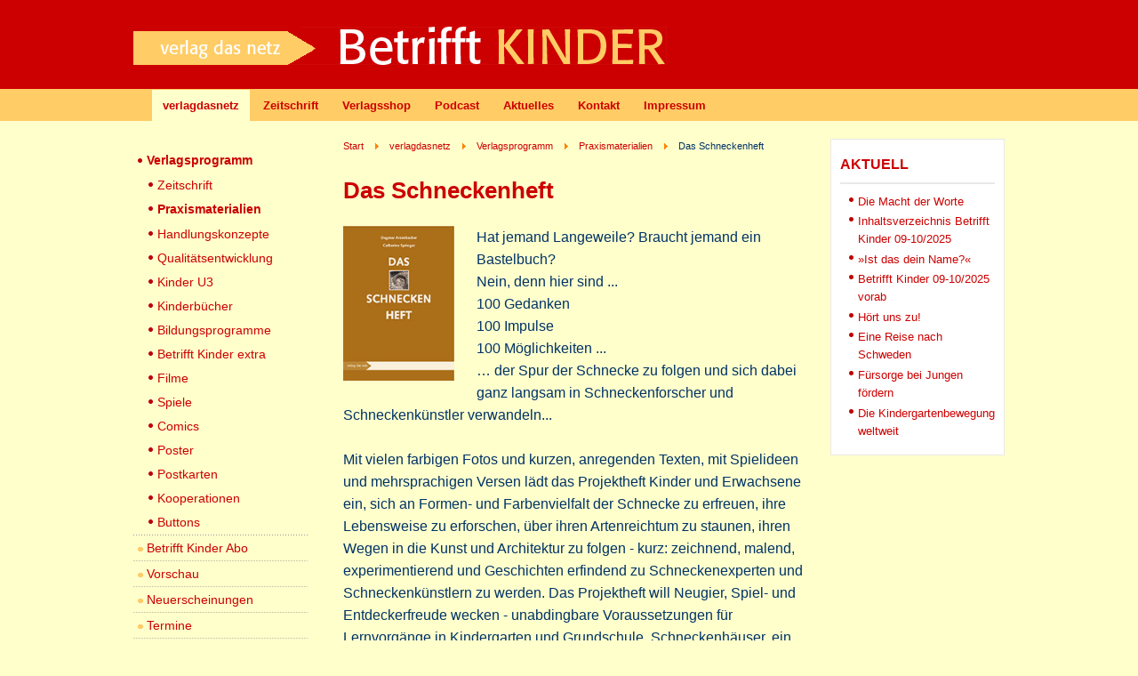

--- FILE ---
content_type: text/html; charset=utf-8
request_url: https://verlagdasnetz.de/home/verlagsprogramm-181/praxismaterialien/721-das-schneckenheft.html
body_size: 16433
content:



<!DOCTYPE html PUBLIC "-//W3C//DTD XHTML 1.0 Transitional//EN" "http://www.w3.org/TR/xhtml1/DTD/xhtml1-transitional.dtd">



<html xmlns="http://www.w3.org/1999/xhtml" xml:lang="de-de" lang="de-de">



<head>

<meta name="viewport" content="width=device-width, initial-scale=1">

<meta charset="utf-8">
	<meta name="author" content="Administrator">
	<meta name="description" content="Verlag das Netz ist der Pädagogische Fachverlag für die Praxis für ErzieherInnen, LehrerInnen und Eltern und Herausgeber der Fachzeitschrift Betrifft Kinder">
	<meta name="generator" content="Joomla! - Open Source Content Management">
	<title>Das Schneckenheft</title>
	<link href="https://verlagdasnetz.de/component/search/?view=article&amp;layout=blog&amp;id=721&amp;format=opensearch&amp;Itemid=177&amp;catid=132" rel="search" title="Suchen Betrifft Kinder" type="application/opensearchdescription+xml">
	<link href="/templates/ja_purity/favicon.ico" rel="icon" type="image/vnd.microsoft.icon">
<link href="/media/vendor/joomla-custom-elements/css/joomla-alert.min.css?0.4.1" rel="stylesheet">
<script src="/media/vendor/jquery/js/jquery.min.js?3.7.1"></script>
	<script src="/media/legacy/js/jquery-noconflict.min.js?504da4"></script>
	<script type="application/json" class="joomla-script-options new">{"joomla.jtext":{"ERROR":"Fehler","MESSAGE":"Nachricht","NOTICE":"Hinweis","WARNING":"Warnung","JCLOSE":"Schließen","JOK":"OK","JOPEN":"Öffnen"},"system.paths":{"root":"","rootFull":"https:\/\/verlagdasnetz.de\/","base":"","baseFull":"https:\/\/verlagdasnetz.de\/"},"csrf.token":"de59814de3d8eb9b9afed6d60acc954d"}</script>
	<script src="/media/system/js/core.min.js?a3d8f8"></script>
	<script src="/media/system/js/messages.min.js?9a4811" type="module"></script>
	<script type="application/ld+json">{"@context":"https://schema.org","@type":"BreadcrumbList","@id":"https://verlagdasnetz.de/#/schema/BreadcrumbList/121","itemListElement":[{"@type":"ListItem","position":1,"item":{"@id":"https://verlagdasnetz.de/","name":"Start"}},{"@type":"ListItem","position":2,"item":{"@id":"https://verlagdasnetz.de/","name":"verlagdasnetz"}},{"@type":"ListItem","position":3,"item":{"@id":"https://verlagdasnetz.de/home/verlagsprogramm-181.html","name":"Verlagsprogramm"}},{"@type":"ListItem","position":4,"item":{"@id":"https://verlagdasnetz.de/home/verlagsprogramm-181/praxismaterialien.html","name":"Praxismaterialien"}},{"@type":"ListItem","position":5,"item":{"name":"Das Schneckenheft"}}]}</script>
	<script type="application/ld+json">{"@context":"https://schema.org","@graph":[{"@type":"Organization","@id":"https://verlagdasnetz.de/#/schema/Organization/base","name":"Betrifft Kinder","url":"https://verlagdasnetz.de/"},{"@type":"WebSite","@id":"https://verlagdasnetz.de/#/schema/WebSite/base","url":"https://verlagdasnetz.de/","name":"Betrifft Kinder","publisher":{"@id":"https://verlagdasnetz.de/#/schema/Organization/base"}},{"@type":"WebPage","@id":"https://verlagdasnetz.de/#/schema/WebPage/base","url":"https://verlagdasnetz.de/home/verlagsprogramm-181/praxismaterialien/721-das-schneckenheft.html","name":"Das Schneckenheft","description":"Verlag das Netz ist der Pädagogische Fachverlag für die Praxis für ErzieherInnen, LehrerInnen und Eltern und Herausgeber der Fachzeitschrift Betrifft Kinder","isPartOf":{"@id":"https://verlagdasnetz.de/#/schema/WebSite/base"},"about":{"@id":"https://verlagdasnetz.de/#/schema/Organization/base"},"inLanguage":"de-DE","breadcrumb":{"@id":"https://verlagdasnetz.de/#/schema/BreadcrumbList/121"}},{"@type":"Article","@id":"https://verlagdasnetz.de/#/schema/com_content/article/721","name":"Das Schneckenheft","headline":"Das Schneckenheft","inLanguage":"de-DE","isPartOf":{"@id":"https://verlagdasnetz.de/#/schema/WebPage/base"}}]}</script>
	<script>
		var ucconfig = {uccolors: {
						background: '',
						buttonbackgroundcolor: '',
						denybutton: '',
						morebutton: '',
						langselection: '',
						infopopupheaderbackground: '',
						infopopupheadersearchbackground: '',
						poweredbybackground: '',
						acceptbuttonbackground: '',
						acceptbuttonfontcolor: ''
					}
		};
		</script>





<link rel="stylesheet" href="https://verlagdasnetz.de/templates/system/css/system.css?v=1.1" type="text/css" />

<link rel="stylesheet" href="https://verlagdasnetz.de/templates/system/css/general.css?v=1.1" type="text/css" />

<link rel="stylesheet" href="https://verlagdasnetz.de/templates/ja_purity/css/template.css?v=1.62" type="text/css" />

<link rel="stylesheet" href="/media/megamenu/css/font-awesome.min.css" type="text/css" />
<link rel="stylesheet" href="/media/megamenu/css/megamenu.css" type="text/css" />
<link rel="stylesheet" href="/media/megamenu/css/sj-megamenu-mobile.css" type="text/css" />
<link rel="stylesheet" href="/media/megamenu/css/sj-megamenu.css" type="text/css" />
<link rel="stylesheet" href="/media/megamenu/css/sj-pushmenu.css" type="text/css" />

<link href="/media/system/css/joomla-fontawesome.css?4adf51ca92667e01422d11cdb912d876" rel="stylesheet" />

<script language="javascript" type="text/javascript" src="https://verlagdasnetz.de/templates/ja_purity/js/ja.script.js?v=1.1"></script>
<script language="javascript" type="text/javascript" src="/media/megamenu/js/classie.js"></script>
<script language="javascript" type="text/javascript" src="/media/megamenu/js/jquery.easing.1.3.js"></script>
<script language="javascript" type="text/javascript" src="/media/megamenu/js/megamenu.js"></script>
<script language="javascript" type="text/javascript" src="/media/megamenu/js/modernizr.custom.js"></script>







<link rel="stylesheet" href="https://verlagdasnetz.de/templates/ja_purity/css/menu.css?v=1.1" type="text/css" />






<link rel="stylesheet" href="https://verlagdasnetz.de/templates/ja_purity/css/ja-sosdmenu.css" type="text/css" />

<script language="javascript" type="text/javascript" src="https://verlagdasnetz.de/templates/ja_purity/js/ja.moomenu.js"></script>










<!--[if IE 7.0]>

<style type="text/css">

.clearfix {display: inline-block;}

</style>

<![endif]-->




<style type="text/css">

#ja-header,#ja-mainnav,#ja-container,#ja-botsl,#ja-footer {width: 980px;margin: 0 auto;}

#ja-wrapper {min-width: 751px;}

</style>

</head>



<body id="bd" class="fs Moz" >

<a name="Top" id="Top"></a>

<ul class="accessibility">

	<li><a href="#ja-content" title="Skip to content">Skip to content</a></li>

	<li><a href="#ja-mainnav" title="Skip to main navigation">Skip to main navigation</a></li>

	<li><a href="#ja-col1" title="Skip to 1st column">Skip to 1st column</a></li>

	<li><a href="#ja-col2" title="Skip to 2nd column">Skip to 2nd column</a></li>

</ul>



<div id="ja-wrapper">



<!-- BEGIN: HEADER -->

<div id="ja-headerwrap">

	<div id="ja-header" class="clearfix">



	<div class="ja-headermask">&nbsp;</div>



	
		<h1 class="logo-text">

			<a href="/index.php" title="Betrifft Kinder"><span></span></a>

		</h1>

		

	


			<ul class="ja-usertools-font">
	      <li><img style="cursor: pointer;" title="Increase font size" src="https://verlagdasnetz.de/templates/ja_purity/images/user-increase.png" alt="Increase font size" id="ja-tool-increase" onclick="switchFontSize('ja_purity_ja_font','inc'); return false;" /></li>
		  <li><img style="cursor: pointer;" title="Default font size" src="https://verlagdasnetz.de/templates/ja_purity/images/user-reset.png" alt="Default font size" id="ja-tool-reset" onclick="switchFontSize('ja_purity_ja_font',); return false;" /></li>
		  <li><img style="cursor: pointer;" title="Decrease font size" src="https://verlagdasnetz.de/templates/ja_purity/images/user-decrease.png" alt="Decrease font size" id="ja-tool-decrease" onclick="switchFontSize('ja_purity_ja_font','dec'); return false;" /></li>
		</ul>
		<script type="text/javascript">var CurrentFontSize=parseInt('');</script>
		


	


	</div>

</div>

<!-- END: HEADER -->

<!--[if lt IE 9]><div id="container_menu_sj_1126161121762643799" class="sambar msie lt-ie9 layout1" data-sam="1126161121762643799"><![endif]-->
<!--[if IE 9]><div id="container_menu_sj_1126161121762643799" class="sambar msie  layout1" data-sam="1126161121762643799"><![endif]-->
<!--[if gt IE 9]><!--><div id="container_menu_sj_1126161121762643799" class="sambar layout1" data-sam="1126161121762643799"><!--<![endif]-->
	<div class="sambar-inner menu_horizontal">
		<a class="btn-sambar" id="container_menu_sj_1126161121762643799trigger" data-sapi="collapse" href="javascript:void(0)">
			<span class="icon-bar"></span>
			<span class="icon-bar"></span>
			<span class="icon-bar"></span>
		</a>
						<div style="background-color: #ffcc66" class="sj-megamenu  menu-elastic push  sj_menu_for_responsive " data-jsapi="on">
			<ul class="sj-megamenu-parent  sj-megamenu-horizontal hidden-sm hidden-xs"><li class="sj-menu-item sj-has-child item-239 level-1 mega-left  active"><span  >verlagdasnetz</span><div class="sj-dropdown sj-dropdown-main sj-menu-right" style="width: 240px; background-color: #fff;"><div class="sj-dropdown-inner"><ul class="sj-dropdown-items hidden-sm hidden-xs"><li class="sj-menu-item sj-has-child item-181 level-2 mega-left  active"><span  >Verlagsprogramm</span><div class="sj-dropdown sj-dropdown-sub sj-menu-right" style="width: 240px; background-color: #fff;"><div class="sj-dropdown-inner"><ul class="sj-dropdown-items hidden-sm hidden-xs"><li class="sj-menu-item item-231 level-3 mega-left "><span  >Zeitschrift</span></li><li class="sj-menu-item item-177 level-3 mega-left  current-item active"><span  >Praxismaterialien</span></li><li class="sj-menu-item item-393 level-3 mega-left "><a  href="/home/verlagsprogramm-181/handlungskonzepte.html" >Handlungskonzepte</a></li><li class="sj-menu-item item-382 level-3 mega-left "><a  href="/home/verlagsprogramm-181/qualitaetsentwicklung.html" >Qualitätsentwicklung</a></li><li class="sj-menu-item item-397 level-3 mega-left "><a  href="/home/verlagsprogramm-181/kinder-u3.html" >Kinder U3</a></li><li class="sj-menu-item item-226 level-3 mega-left "><span  >Kinderbücher</span></li><li class="sj-menu-item item-178 level-3 mega-left "><span  >Bildungsprogramme</span></li><li class="sj-menu-item item-186 level-3 mega-left "><span  >Betrifft Kinder extra</span></li><li class="sj-menu-item item-180 level-3 mega-left "><span  >Filme</span></li><li class="sj-menu-item item-182 level-3 mega-left "><span  >Spiele</span></li><li class="sj-menu-item item-183 level-3 mega-left "><span  >Comics</span></li><li class="sj-menu-item item-219 level-3 mega-left "><span  >Poster</span></li><li class="sj-menu-item item-206 level-3 mega-left "><span  >Postkarten</span></li><li class="sj-menu-item item-179 level-3 mega-left "><span  >Kooperationen</span></li><li class="sj-menu-item item-185 level-3 mega-left "><span  >Buttons</span></li></ul></div></div></li><li class="sj-menu-item item-367 level-2 mega-left "><a  href="/home/betrifft-kinder-abo.html" >Betrifft Kinder Abo</a></li><li class="sj-menu-item item-163 level-2 mega-left "><span  >Vorschau</span></li><li class="sj-menu-item item-112 level-2 mega-left "><span  >Neuerscheinungen</span></li><li class="sj-menu-item item-149 level-2 mega-left "><span  >Termine</span></li><li class="sj-menu-item item-124 level-2 mega-left "><span  >Fortbildungen</span></li><li class="sj-menu-item item-122 level-2 mega-left "><span  >Kontakt</span></li><li class="sj-menu-item item-313 level-2 mega-left "><span  >Datenschutz</span></li></ul></div></div></li><li class="sj-menu-item sj-has-child item-56 level-1 mega-left "><span  >Zeitschrift</span><div class="sj-dropdown sj-dropdown-main sj-menu-right" style="width: 240px; background-color: #fff;"><div class="sj-dropdown-inner"><ul class="sj-dropdown-items hidden-sm hidden-xs"><li class="sj-menu-item sj-has-child item-67 level-2 mega-left "><span  >Betrifft Kinder</span><div class="sj-dropdown sj-dropdown-sub sj-menu-right" style="width: 240px; background-color: #fff;"><div class="sj-dropdown-inner"><ul class="sj-dropdown-items hidden-sm hidden-xs"><li class="sj-menu-item item-58 level-3 mega-left "><span  >Aktuell</span></li><li class="sj-menu-item item-59 level-3 mega-left "><span  >Vorschau</span></li><li class="sj-menu-item sj-has-child item-552 level-3 mega-left "><span  >Betrifft Kinder 2025</span><div class="sj-dropdown sj-dropdown-sub sj-menu-right" style="width: 240px; background-color: #fff;"><div class="sj-dropdown-inner"><ul class="sj-dropdown-items hidden-sm hidden-xs"><li class="sj-menu-item item-577 level-4 mega-left "><span  >BK 09-10/2025</span></li><li class="sj-menu-item item-576 level-4 mega-left "><span  >BK 07-08/2025</span></li><li class="sj-menu-item item-570 level-4 mega-left "><span  >BK 05-06/2025</span></li><li class="sj-menu-item item-564 level-4 mega-left "><span  >BK 03-04/2025</span></li><li class="sj-menu-item item-553 level-4 mega-left "><span  >BK 01-02/2025</span></li></ul></div></div></li><li class="sj-menu-item sj-has-child item-495 level-3 mega-left "><span  >Betrifft Kinder 2024</span><div class="sj-dropdown sj-dropdown-sub sj-menu-right" style="width: 240px; background-color: #fff;"><div class="sj-dropdown-inner"><ul class="sj-dropdown-items hidden-sm hidden-xs"><li class="sj-menu-item item-543 level-4 mega-left "><span  >BK 11-12/2024</span></li><li class="sj-menu-item item-532 level-4 mega-left "><span  >BK 09-10/2024</span></li><li class="sj-menu-item item-519 level-4 mega-left "><span  >BK 07-08/2024</span></li><li class="sj-menu-item item-513 level-4 mega-left "><span  >BK 05-06/2024</span></li><li class="sj-menu-item item-502 level-4 mega-left "><span  >BK 03-04/2024</span></li><li class="sj-menu-item item-496 level-4 mega-left "><span  >BK 01-02/2024</span></li></ul></div></div></li><li class="sj-menu-item sj-has-child item-466 level-3 mega-left "><span  >Betrifft Kinder 2023</span><div class="sj-dropdown sj-dropdown-sub sj-menu-right" style="width: 240px; background-color: #fff;"><div class="sj-dropdown-inner"><ul class="sj-dropdown-items hidden-sm hidden-xs"><li class="sj-menu-item item-489 level-4 mega-left "><span  >BK 11-12/2023</span></li><li class="sj-menu-item item-478 level-4 mega-left "><span  >BK 09-10/2023</span></li><li class="sj-menu-item item-472 level-4 mega-left "><span  >BK 07-08/2023</span></li><li class="sj-menu-item item-471 level-4 mega-left "><span  >BK 05-06/2023</span></li><li class="sj-menu-item item-469 level-4 mega-left "><span  >BK 03-04/2023</span></li><li class="sj-menu-item item-467 level-4 mega-left "><span  >BK 01-02/2023</span></li></ul></div></div></li><li class="sj-menu-item sj-has-child item-443 level-3 mega-left "><span  >Betrifft Kinder 2022</span><div class="sj-dropdown sj-dropdown-sub sj-menu-right" style="width: 240px; background-color: #fff;"><div class="sj-dropdown-inner"><ul class="sj-dropdown-items hidden-sm hidden-xs"><li class="sj-menu-item item-465 level-4 mega-left "><span  >BK 11-12/2022</span></li><li class="sj-menu-item item-457 level-4 mega-left "><span  >BK 09-10/2022</span></li><li class="sj-menu-item item-454 level-4 mega-left "><span  >BK 07-08/2022</span></li><li class="sj-menu-item item-453 level-4 mega-left "><span  >BK 05-06/2022</span></li><li class="sj-menu-item item-445 level-4 mega-left "><span  >BK 03-04/2022</span></li><li class="sj-menu-item item-444 level-4 mega-left "><span  >BK 01-02/2022</span></li></ul></div></div></li><li class="sj-menu-item sj-has-child item-389 level-3 mega-left "><span  >Betrifft Kinder 2021</span><div class="sj-dropdown sj-dropdown-sub sj-menu-right" style="width: 240px; background-color: #fff;"><div class="sj-dropdown-inner"><ul class="sj-dropdown-items hidden-sm hidden-xs"><li class="sj-menu-item item-406 level-4 mega-left "><a  href="/zeitschrift/betrifft-kinder/betrifft-kinder-2021/bk-11-12-2021.html" >BK 11-12/2021</a></li><li class="sj-menu-item item-400 level-4 mega-left "><a  href="/zeitschrift/betrifft-kinder/betrifft-kinder-2021/bk-09-10-2021.html" >BK 09-10/2021</a></li><li class="sj-menu-item item-398 level-4 mega-left "><a  href="/zeitschrift/betrifft-kinder/betrifft-kinder-2021/bk-07-08-2021.html" >BK 07-08/2021</a></li><li class="sj-menu-item item-396 level-4 mega-left "><a  href="/zeitschrift/betrifft-kinder/betrifft-kinder-2021/bk-05-06-2021.html" >BK 05-06/2021</a></li><li class="sj-menu-item item-392 level-4 mega-left "><a  href="/zeitschrift/betrifft-kinder/betrifft-kinder-2021/bk-03-04-2021.html" >BK 03-04/2021</a></li><li class="sj-menu-item item-390 level-4 mega-left "><a  href="/zeitschrift/betrifft-kinder/betrifft-kinder-2021/bk-01-02-2021.html" >BK 01-02/2021</a></li></ul></div></div></li><li class="sj-menu-item sj-has-child item-364 level-3 mega-left "><a  href="/zeitschrift/betrifft-kinder/betrifft-kinder-2020.html" >Betrifft Kinder 2020</a><div class="sj-dropdown sj-dropdown-sub sj-menu-left" style="width: 240px; background-color: #ffffff;; left: -240px;"><div class="sj-dropdown-inner"><ul class="sj-dropdown-items hidden-sm hidden-xs"><li class="sj-menu-item item-385 level-4 mega-left "><a  href="/zeitschrift/betrifft-kinder/betrifft-kinder-2020/bk-11-12-2020.html" >BK 11-12/2020</a></li><li class="sj-menu-item item-381 level-4 mega-left "><a  href="/zeitschrift/betrifft-kinder/betrifft-kinder-2020/bk-09-10-2020.html" >BK 09-10/2020</a></li><li class="sj-menu-item item-377 level-4 mega-left "><a  href="/zeitschrift/betrifft-kinder/betrifft-kinder-2020/bk-07-08-2020.html" >BK 07-08/2020</a></li><li class="sj-menu-item item-374 level-4 mega-left "><a  href="/zeitschrift/betrifft-kinder/betrifft-kinder-2020/bk-05-06-2020.html" >BK 05-06/2020</a></li><li class="sj-menu-item item-370 level-4 mega-left "><a  href="/zeitschrift/betrifft-kinder/betrifft-kinder-2020/bk-03-04-2020.html" >BK 03-04/2020</a></li><li class="sj-menu-item item-365 level-4 mega-left "><a  href="/zeitschrift/betrifft-kinder/betrifft-kinder-2020/bk-01-2-2020.html" >BK 01-02/2020</a></li></ul></div></div></li><li class="sj-menu-item sj-has-child item-333 level-3 mega-left "><span  >Betrifft Kinder 2019</span><div class="sj-dropdown sj-dropdown-sub sj-menu-right" style="width: 240px; background-color: #fff;"><div class="sj-dropdown-inner"><ul class="sj-dropdown-items hidden-sm hidden-xs"><li class="sj-menu-item item-361 level-4 mega-left "><a  href="/zeitschrift/betrifft-kinder/betrifft-kinder-2019/bk-11-12-2019.html" >BK 11-12/2019</a></li><li class="sj-menu-item item-358 level-4 mega-left "><a  href="/zeitschrift/betrifft-kinder/betrifft-kinder-2019/bk-09-10-2019.html" >BK 09-10/2019</a></li><li class="sj-menu-item item-352 level-4 mega-left "><a  href="/zeitschrift/betrifft-kinder/betrifft-kinder-2019/bk-07-08-2019.html" >BK 07-08/2019</a></li><li class="sj-menu-item item-341 level-4 mega-left "><a  href="/zeitschrift/betrifft-kinder/betrifft-kinder-2019/bk-05-06-2019.html" >BK 05-06/2019</a></li><li class="sj-menu-item item-339 level-4 mega-left "><a  href="/zeitschrift/betrifft-kinder/betrifft-kinder-2019/bk-03-04-2019.html" >BK 03-04/2019</a></li><li class="sj-menu-item item-334 level-4 mega-left "><span  >BK 01-02/2019</span></li></ul></div></div></li><li class="sj-menu-item sj-has-child item-308 level-3 mega-left "><span  >Betrifft Kinder 2018</span><div class="sj-dropdown sj-dropdown-sub sj-menu-right" style="width: 240px; background-color: #fff;"><div class="sj-dropdown-inner"><ul class="sj-dropdown-items hidden-sm hidden-xs"><li class="sj-menu-item item-331 level-4 mega-left "><span  >BK 11-12/2018</span></li><li class="sj-menu-item item-317 level-4 mega-left "><span  >BK 09-10/2018</span></li><li class="sj-menu-item item-316 level-4 mega-left "><span  >BK 07-08/2018</span></li><li class="sj-menu-item item-314 level-4 mega-left "><span  >BK 05-06/2018</span></li><li class="sj-menu-item item-312 level-4 mega-left "><span  >BK 03-04/2018</span></li><li class="sj-menu-item item-300 level-4 mega-left "><span  >BK 01-02/2018</span></li></ul></div></div></li><li class="sj-menu-item sj-has-child item-299 level-3 mega-left "><span  >Betrifft Kinder 2017</span><div class="sj-dropdown sj-dropdown-sub sj-menu-right" style="width: 240px; background-color: #fff;"><div class="sj-dropdown-inner"><ul class="sj-dropdown-items hidden-sm hidden-xs"><li class="sj-menu-item item-307 level-4 mega-left "><span  >BK 11-12/2017</span></li><li class="sj-menu-item item-306 level-4 mega-left "><span  >BK 10/2017</span></li><li class="sj-menu-item item-305 level-4 mega-left "><span  >BK 08-09/2017</span></li><li class="sj-menu-item item-304 level-4 mega-left "><span  >BK 06-07/2017</span></li><li class="sj-menu-item item-302 level-4 mega-left "><span  >BK 04/2017</span></li><li class="sj-menu-item item-303 level-4 mega-left "><span  >BK 05/2017</span></li><li class="sj-menu-item item-301 level-4 mega-left "><span  >BK 03/2017</span></li><li class="sj-menu-item item-309 level-4 mega-left "><span  >BK 01-02/2017</span></li></ul></div></div></li><li class="sj-menu-item sj-has-child item-232 level-3 mega-left "><span  >Betrifft Kinder 2016</span><div class="sj-dropdown sj-dropdown-sub sj-menu-right" style="width: 240px; background-color: #fff;"><div class="sj-dropdown-inner"><ul class="sj-dropdown-items hidden-sm hidden-xs"><li class="sj-menu-item item-298 level-4 mega-left "><span  >BK 11-12/2016</span></li><li class="sj-menu-item item-297 level-4 mega-left "><span  >BK 10/2016</span></li><li class="sj-menu-item item-296 level-4 mega-left "><span  >BK 08-09/2016</span></li><li class="sj-menu-item item-235 level-4 mega-left "><span  >BK 06-07/2016</span></li><li class="sj-menu-item item-238 level-4 mega-left "><span  >BK 05/2016</span></li><li class="sj-menu-item item-237 level-4 mega-left "><span  >BK 04/2016</span></li><li class="sj-menu-item item-234 level-4 mega-left "><span  >BK 03/2016</span></li><li class="sj-menu-item item-233 level-4 mega-left "><span  >BK 01-02/2016</span></li></ul></div></div></li><li class="sj-menu-item sj-has-child item-215 level-3 mega-left "><span  >Betrifft Kinder 2015</span><div class="sj-dropdown sj-dropdown-sub sj-menu-right" style="width: 240px; background-color: #fff;"><div class="sj-dropdown-inner"><ul class="sj-dropdown-items hidden-sm hidden-xs"><li class="sj-menu-item item-216 level-4 mega-left "><span  >BK 11-12/2015</span></li><li class="sj-menu-item item-229 level-4 mega-left "><span  >BK 10/2015</span></li><li class="sj-menu-item item-228 level-4 mega-left "><span  >BK 08-09/2015</span></li><li class="sj-menu-item item-227 level-4 mega-left "><span  >BK 06-07/2015</span></li><li class="sj-menu-item item-225 level-4 mega-left "><span  >BK 05/2015</span></li><li class="sj-menu-item item-222 level-4 mega-left "><span  >BK 04/2015</span></li><li class="sj-menu-item item-220 level-4 mega-left "><span  >BK 03/2015</span></li><li class="sj-menu-item item-217 level-4 mega-left "><span  >BK 01-02/2015</span></li></ul></div></div></li><li class="sj-menu-item sj-has-child item-201 level-3 mega-left "><span  >Betrifft Kinder 2014</span><div class="sj-dropdown sj-dropdown-sub sj-menu-right" style="width: 240px; background-color: #fff;"><div class="sj-dropdown-inner"><ul class="sj-dropdown-items hidden-sm hidden-xs"><li class="sj-menu-item item-202 level-4 mega-left "><span  >BK 11-12/2014</span></li><li class="sj-menu-item item-213 level-4 mega-left "><span  >BK 10/2014</span></li><li class="sj-menu-item item-211 level-4 mega-left "><span  >BK 08-09/2014</span></li><li class="sj-menu-item item-210 level-4 mega-left "><span  >BK 06-07/2014</span></li><li class="sj-menu-item item-208 level-4 mega-left "><span  >BK 05/2014</span></li><li class="sj-menu-item item-207 level-4 mega-left "><span  >BK 04/2014</span></li><li class="sj-menu-item item-204 level-4 mega-left "><span  >BK 03/2014</span></li><li class="sj-menu-item item-203 level-4 mega-left "><span  >BK 01-02/2014</span></li></ul></div></div></li><li class="sj-menu-item sj-has-child item-187 level-3 mega-left "><span  >Betrifft Kinder 2013</span><div class="sj-dropdown sj-dropdown-sub sj-menu-right" style="width: 240px; background-color: #fff;"><div class="sj-dropdown-inner"><ul class="sj-dropdown-items hidden-sm hidden-xs"><li class="sj-menu-item item-199 level-4 mega-left "><span  >BK 11-12/2013</span></li><li class="sj-menu-item item-193 level-4 mega-left "><span  >BK 10/2013</span></li><li class="sj-menu-item item-198 level-4 mega-left "><span  >BK 08-09/2013</span></li><li class="sj-menu-item item-197 level-4 mega-left "><span  >BK 06-07/2013</span></li><li class="sj-menu-item item-196 level-4 mega-left "><span  >BK 05/2013</span></li><li class="sj-menu-item item-195 level-4 mega-left "><span  >BK 04/2013</span></li><li class="sj-menu-item item-189 level-4 mega-left "><span  >BK 03/2013</span></li><li class="sj-menu-item item-188 level-4 mega-left "><span  >BK 01-02/2013</span></li></ul></div></div></li><li class="sj-menu-item sj-has-child item-164 level-3 mega-left "><span  >Betrifft Kinder 2012</span><div class="sj-dropdown sj-dropdown-sub sj-menu-right" style="width: 240px; background-color: #fff;"><div class="sj-dropdown-inner"><ul class="sj-dropdown-items hidden-sm hidden-xs"><li class="sj-menu-item item-167 level-4 mega-left "><span  >BK 11-12/2012</span></li><li class="sj-menu-item item-175 level-4 mega-left "><span  >BK 10/2012</span></li><li class="sj-menu-item item-174 level-4 mega-left "><span  >BK 08-09/2012</span></li><li class="sj-menu-item item-173 level-4 mega-left "><span  >BK 06-07/2012</span></li><li class="sj-menu-item item-171 level-4 mega-left "><span  >BK 05/2012</span></li><li class="sj-menu-item item-169 level-4 mega-left "><span  >BK 04/2012</span></li><li class="sj-menu-item item-166 level-4 mega-left "><span  >BK 03/2012</span></li><li class="sj-menu-item item-165 level-4 mega-left "><span  >BK 01-02/2012</span></li></ul></div></div></li><li class="sj-menu-item sj-has-child item-151 level-3 mega-left "><span  >Betrifft Kinder 2011</span><div class="sj-dropdown sj-dropdown-sub sj-menu-right" style="width: 240px; background-color: #fff;"><div class="sj-dropdown-inner"><ul class="sj-dropdown-items hidden-sm hidden-xs"><li class="sj-menu-item item-159 level-4 mega-left "><span  >BK 11-12/11</span></li><li class="sj-menu-item item-154 level-4 mega-left "><span  >BK 10/11</span></li><li class="sj-menu-item item-158 level-4 mega-left "><span  >BK 08-09/11</span></li><li class="sj-menu-item item-157 level-4 mega-left "><span  >BK 06-07/11</span></li><li class="sj-menu-item item-156 level-4 mega-left "><span  >BK 05/11</span></li><li class="sj-menu-item item-153 level-4 mega-left "><span  >BK 04/11</span></li><li class="sj-menu-item item-152 level-4 mega-left "><span  >BK 03/11</span></li><li class="sj-menu-item item-150 level-4 mega-left "><span  >BK 01-02/2011</span></li></ul></div></div></li><li class="sj-menu-item sj-has-child item-60 level-3 mega-left "><span  >Betrifft Kinder 2010</span><div class="sj-dropdown sj-dropdown-sub sj-menu-right" style="width: 240px; background-color: #fff;"><div class="sj-dropdown-inner"><ul class="sj-dropdown-items hidden-sm hidden-xs"><li class="sj-menu-item item-123 level-4 mega-left "><span  >BK 11-12/10</span></li><li class="sj-menu-item item-61 level-4 mega-left "><span  >BK 10/10</span></li><li class="sj-menu-item item-66 level-4 mega-left "><span  >BK 08-09/10</span></li><li class="sj-menu-item item-70 level-4 mega-left "><span  >BK 06-07/10</span></li><li class="sj-menu-item item-71 level-4 mega-left "><span  >BK 05/10</span></li><li class="sj-menu-item item-72 level-4 mega-left "><span  >BK 04/10</span></li><li class="sj-menu-item item-73 level-4 mega-left "><span  >BK 03/10</span></li><li class="sj-menu-item item-74 level-4 mega-left "><span  >BK 01-02/10</span></li></ul></div></div></li><li class="sj-menu-item sj-has-child item-75 level-3 mega-left "><span  >Betrifft Kinder 2009</span><div class="sj-dropdown sj-dropdown-sub sj-menu-right" style="width: 240px; background-color: #fff;"><div class="sj-dropdown-inner"><ul class="sj-dropdown-items hidden-sm hidden-xs"><li class="sj-menu-item item-76 level-4 mega-left "><span  >BK 11-12/09</span></li><li class="sj-menu-item item-77 level-4 mega-left "><span  >BK 10/09</span></li><li class="sj-menu-item item-78 level-4 mega-left "><span  >BK 09/09</span></li><li class="sj-menu-item item-79 level-4 mega-left "><span  >BK 07-08/09</span></li><li class="sj-menu-item item-80 level-4 mega-left "><span  >BK 06/09</span></li><li class="sj-menu-item item-81 level-4 mega-left "><span  >BK 04-05/09</span></li><li class="sj-menu-item item-82 level-4 mega-left "><span  >BK 03/09</span></li><li class="sj-menu-item item-83 level-4 mega-left "><span  >BK 01-02/09</span></li></ul></div></div></li><li class="sj-menu-item sj-has-child item-85 level-3 mega-left "><span  >Betrifft Kinder 2008</span><div class="sj-dropdown sj-dropdown-sub sj-menu-right" style="width: 240px; background-color: #fff;"><div class="sj-dropdown-inner"><ul class="sj-dropdown-items hidden-sm hidden-xs"><li class="sj-menu-item item-86 level-4 mega-left "><span  >BK 12/08</span></li><li class="sj-menu-item item-87 level-4 mega-left "><span  >BK 11/08</span></li><li class="sj-menu-item item-88 level-4 mega-left "><span  >BK 10/08</span></li><li class="sj-menu-item item-89 level-4 mega-left "><span  >BK 08-09/08</span></li><li class="sj-menu-item item-90 level-4 mega-left "><span  >BK 06-07/08</span></li><li class="sj-menu-item item-91 level-4 mega-left "><span  >BK 05/08</span></li><li class="sj-menu-item item-92 level-4 mega-left "><span  >BK 03-04/08</span></li><li class="sj-menu-item item-93 level-4 mega-left "><span  >BK 01-02/08</span></li></ul></div></div></li><li class="sj-menu-item sj-has-child item-94 level-3 mega-left "><span  >Betrifft Kinder 2007</span><div class="sj-dropdown sj-dropdown-sub sj-menu-right" style="width: 240px; background-color: #fff;"><div class="sj-dropdown-inner"><ul class="sj-dropdown-items hidden-sm hidden-xs"><li class="sj-menu-item item-95 level-4 mega-left "><span  >BK 12/07</span></li><li class="sj-menu-item item-96 level-4 mega-left "><span  >BK 10-11/07</span></li><li class="sj-menu-item item-97 level-4 mega-left "><span  >BK 08-09/07</span></li><li class="sj-menu-item item-98 level-4 mega-left "><span  >BK 07/07</span></li><li class="sj-menu-item item-99 level-4 mega-left "><span  >BK 05-06/07</span></li><li class="sj-menu-item item-100 level-4 mega-left "><span  >BK 04/07</span></li><li class="sj-menu-item item-101 level-4 mega-left "><span  >BK 03/07</span></li><li class="sj-menu-item item-102 level-4 mega-left "><span  >BK 01-02/07</span></li></ul></div></div></li><li class="sj-menu-item sj-has-child item-103 level-3 mega-left "><span  >Betrifft Kinder 2006</span><div class="sj-dropdown sj-dropdown-sub sj-menu-right" style="width: 240px; background-color: #fff;"><div class="sj-dropdown-inner"><ul class="sj-dropdown-items hidden-sm hidden-xs"><li class="sj-menu-item item-104 level-4 mega-left "><span  >BK 12/06</span></li><li class="sj-menu-item item-105 level-4 mega-left "><span  >BK 11/06</span></li><li class="sj-menu-item item-106 level-4 mega-left "><span  >BK 10/06</span></li><li class="sj-menu-item item-107 level-4 mega-left "><span  >BK 08-09/06</span></li><li class="sj-menu-item item-108 level-4 mega-left "><span  >BK 06-07/06</span></li><li class="sj-menu-item item-109 level-4 mega-left "><span  >BK 05/06</span></li><li class="sj-menu-item item-110 level-4 mega-left "><span  >BK 03-04/06</span></li><li class="sj-menu-item item-111 level-4 mega-left "><span  >BK 01-02/06</span></li></ul></div></div></li><li class="sj-menu-item sj-has-child item-129 level-3 mega-left "><span  >Betrifft Kinder 2005</span><div class="sj-dropdown sj-dropdown-sub sj-menu-right" style="width: 240px; background-color: #fff;"><div class="sj-dropdown-inner"><ul class="sj-dropdown-items hidden-sm hidden-xs"><li class="sj-menu-item item-131 level-4 mega-left "><span  >BK 12/05</span></li><li class="sj-menu-item item-132 level-4 mega-left "><span  >BK 10-11/05</span></li><li class="sj-menu-item item-133 level-4 mega-left "><span  >BK 08-09/05</span></li><li class="sj-menu-item item-134 level-4 mega-left "><span  >BK 06-07/05</span></li><li class="sj-menu-item item-135 level-4 mega-left "><span  >BK 05/05</span></li><li class="sj-menu-item item-136 level-4 mega-left "><span  >BK 04/05</span></li><li class="sj-menu-item item-137 level-4 mega-left "><span  >BK 02-03/05</span></li><li class="sj-menu-item item-138 level-4 mega-left "><span  >BK 01/05</span></li></ul></div></div></li><li class="sj-menu-item sj-has-child item-130 level-3 mega-left "><span  >Betrifft Kinder 2004</span><div class="sj-dropdown sj-dropdown-sub sj-menu-right" style="width: 240px; background-color: #fff;"><div class="sj-dropdown-inner"><ul class="sj-dropdown-items hidden-sm hidden-xs"><li class="sj-menu-item item-148 level-4 mega-left "><span  >BK 12/04</span></li><li class="sj-menu-item item-147 level-4 mega-left "><span  >BK 11/04</span></li><li class="sj-menu-item item-143 level-4 mega-left "><span  >BK 10/04</span></li><li class="sj-menu-item item-144 level-4 mega-left "><span  >BK 08-09/04</span></li><li class="sj-menu-item item-141 level-4 mega-left "><span  >BK 06-07/04</span></li><li class="sj-menu-item item-142 level-4 mega-left "><span  >BK 05/04</span></li><li class="sj-menu-item item-145 level-4 mega-left "><span  >BK 03-04/04</span></li><li class="sj-menu-item item-146 level-4 mega-left "><span  >BK 01-02/04</span></li></ul></div></div></li></ul></div></div></li><li class="sj-menu-item sj-has-child item-57 level-2 mega-left "><span  >Kinder in Europa</span><div class="sj-dropdown sj-dropdown-sub sj-menu-right" style="width: 240px; background-color: #fff;"><div class="sj-dropdown-inner"><ul class="sj-dropdown-items hidden-sm hidden-xs"><li class="sj-menu-item item-521 level-3 mega-left "><span  >KE heute 06/24</span></li><li class="sj-menu-item item-470 level-3 mega-left "><span  >KE heute 05/23</span></li><li class="sj-menu-item item-446 level-3 mega-left "><span  >KE heute 04/22</span></li><li class="sj-menu-item item-378 level-3 mega-left "><span  >KE heute 03/20</span></li><li class="sj-menu-item item-353 level-3 mega-left "><a  href="/zeitschrift/kinder-in-europa/ke-heute-02-19.html" >KE heute 02/19</a></li><li class="sj-menu-item item-315 level-3 mega-left "><span  >KE heute 01/18</span></li><li class="sj-menu-item item-230 level-3 mega-left "><span  >KE 29/15</span></li><li class="sj-menu-item item-221 level-3 mega-left "><span  >KE 28/15</span></li><li class="sj-menu-item item-209 level-3 mega-left "><span  >KE 26/14</span></li><li class="sj-menu-item item-200 level-3 mega-left "><span  >KE 25/13</span></li><li class="sj-menu-item item-194 level-3 mega-left "><span  >KE 24/13</span></li><li class="sj-menu-item item-176 level-3 mega-left "><span  >KE 23/12</span></li><li class="sj-menu-item item-168 level-3 mega-left "><span  >KE 22/12</span></li><li class="sj-menu-item item-160 level-3 mega-left "><span  >KE 21/11</span></li><li class="sj-menu-item item-155 level-3 mega-left "><span  >KE 20/11</span></li><li class="sj-menu-item item-69 level-3 mega-left "><span  >KE 19/10</span></li><li class="sj-menu-item item-161 level-3 mega-left "><span  >Abenteuer in Europa</span></li><li class="sj-menu-item item-113 level-3 mega-left "><span  >KE 18/10</span></li><li class="sj-menu-item item-114 level-3 mega-left "><span  >KE 17/09</span></li><li class="sj-menu-item item-115 level-3 mega-left "><span  >KE 16/09</span></li><li class="sj-menu-item item-116 level-3 mega-left "><span  >KE 15/08</span></li><li class="sj-menu-item item-117 level-3 mega-left "><span  >KE 14/08</span></li><li class="sj-menu-item item-118 level-3 mega-left "><span  >KE 13/07</span></li><li class="sj-menu-item item-119 level-3 mega-left "><span  >KE 12/07</span></li><li class="sj-menu-item item-120 level-3 mega-left "><span  >KE 12/07 extra</span></li><li class="sj-menu-item item-125 level-3 mega-left "><span  >KE 11/06</span></li><li class="sj-menu-item item-126 level-3 mega-left "><span  >KE 10/06</span></li><li class="sj-menu-item item-127 level-3 mega-left "><span  >KE 09/05</span></li><li class="sj-menu-item item-128 level-3 mega-left "><span  >KE 08/05</span></li><li class="sj-menu-item item-121 level-3 mega-left "><span  >Kontakt</span></li></ul></div></div></li><li class="sj-menu-item item-68 level-2 mega-left "><span  >Mediadaten</span></li></ul></div></div></li><li class="sj-menu-item item-55 level-1 mega-left "><a  href="http://www.betrifftkindershop.de" target="_blank" >Verlagsshop</a></li><li class="sj-menu-item item-458 level-1 mega-left "><span  >Podcast</span></li><li class="sj-menu-item item-236 level-1 mega-left "><span  >Aktuelles</span></li><li class="sj-menu-item item-53 level-1 mega-left "><span  >Kontakt</span></li><li class="sj-menu-item item-54 level-1 mega-left "><span  >Impressum</span></li></ul>		</div>
		<div class="offcanvas-menu menu_push" id="container_menu_sj_1126161121762643799sj-pusher">
			<a href="#" class="close-offcanvas"><i class="fa fa-remove"></i></a>
			<div class="offcanvas-inner">
				<div class="sj-level">
<ul class="nav menu" id="container_menu_sj">
<li class="item-239 default active deeper parent"><a href="/" rel="">verlagdasnetz</a><div class="sj-level"><h2>verlagdasnetz</h2><a class="sj-back" href="#">back</a><ul class="nav-child unstyled small"><li class="item-181 active deeper parent"><a href="/home/verlagsprogramm-181.html" rel="">Verlagsprogramm</a><div class="sj-level"><h2>Verlagsprogramm</h2><a class="sj-back" href="#">back</a><ul class="nav-child unstyled small"><li class="item-231"><a href="/zeitschrift.html" rel="">Zeitschrift</a></li><li class="item-177 current active"><a href="/home/verlagsprogramm-181/praxismaterialien.html" rel="">Praxismaterialien</a></li><li class="item-393"><a href="/home/verlagsprogramm-181/handlungskonzepte.html" rel="">Handlungskonzepte</a></li><li class="item-382"><a href="/home/verlagsprogramm-181/qualitaetsentwicklung.html" rel="">Qualitätsentwicklung</a></li><li class="item-397"><a href="/home/verlagsprogramm-181/kinder-u3.html" rel="">Kinder U3</a></li><li class="item-226"><a href="/home/verlagsprogramm-181/kinderbuecher.html" rel="">Kinderbücher</a></li><li class="item-178"><a href="/home/verlagsprogramm-181/bildungsprogramme.html" rel="">Bildungsprogramme</a></li><li class="item-186"><a href="/home/verlagsprogramm-181/betrifft-kinder-extra.html" rel="">Betrifft Kinder extra</a></li><li class="item-180"><a href="/home/verlagsprogramm-181/filme.html" rel="">Filme</a></li><li class="item-182"><a href="/home/verlagsprogramm-181/spiele.html" rel="">Spiele</a></li><li class="item-183"><a href="/home/verlagsprogramm-181/comics.html" rel="">Comics</a></li><li class="item-219"><a href="/home/verlagsprogramm-181/poster.html" rel="">Poster</a></li><li class="item-206"><a href="/home/verlagsprogramm-181/postkarten.html" rel="">Postkarten</a></li><li class="item-179"><a href="/home/verlagsprogramm-181/kooperationen.html" rel="">Kooperationen</a></li><li class="item-185"><a href="/home/verlagsprogramm-181/buttons.html" rel="">Buttons</a></li></ul></div></li><li class="item-367"><a href="/home/betrifft-kinder-abo.html" rel="">Betrifft Kinder Abo</a></li><li class="item-163"><a href="/home/vorschau.html" rel="">Vorschau</a></li><li class="item-112"><a href="/home/neuerscheinungen.html" rel="">Neuerscheinungen</a></li><li class="item-149"><a href="/home/termine.html" rel="">Termine</a></li><li class="item-124"><a href="/home/fortbildungen.html" rel="">Fortbildungen</a></li><li class="item-122"><a href="/home/kontakt.html" rel="">Kontakt</a></li><li class="item-313"><a href="/home/datenschutz.html" rel="">Datenschutz</a></li></ul></div></li><li class="item-56 deeper parent"><a href="/zeitschrift.html" rel="">Zeitschrift</a><div class="sj-level"><h2>Zeitschrift</h2><a class="sj-back" href="#">back</a><ul class="nav-child unstyled small"><li class="item-67 deeper parent"><a href="/zeitschrift/betrifft-kinder.html" >Betrifft Kinder</a><div class="sj-level"><h2>Betrifft Kinder</h2><a class="sj-back" href="#">back</a><ul class="nav-child unstyled small"><li class="item-58"><a href="/zeitschrift/betrifft-kinder/aktuell.html" >Aktuell</a></li><li class="item-59"><a href="/zeitschrift/betrifft-kinder/vorschau.html" >Vorschau</a></li><li class="item-552 deeper parent"><a href="/zeitschrift/betrifft-kinder/betrifft-kinder-2025.html" >Betrifft Kinder 2025</a><div class="sj-level"><h2>Betrifft Kinder 2025</h2><a class="sj-back" href="#">back</a><ul class="nav-child unstyled small"><li class="item-577"><a href="/zeitschrift/betrifft-kinder/betrifft-kinder-2025/bk-09-10-2025.html" >BK 09-10/2025</a></li><li class="item-576"><a href="/zeitschrift/betrifft-kinder/betrifft-kinder-2025/bk-07-08-2025.html" >BK 07-08/2025</a></li><li class="item-570"><a href="/zeitschrift/betrifft-kinder/betrifft-kinder-2025/bk-05-06-2025.html" >BK 05-06/2025</a></li><li class="item-564"><a href="/zeitschrift/betrifft-kinder/betrifft-kinder-2025/bk-03-04-2025.html" >BK 03-04/2025</a></li><li class="item-553"><a href="/zeitschrift/betrifft-kinder/betrifft-kinder-2025/bk-01-02-2025.html" >BK 01-02/2025</a></li></ul></div></li><li class="item-495 deeper parent"><a href="/zeitschrift/betrifft-kinder/betrifft-kinder-2024.html" >Betrifft Kinder 2024</a><div class="sj-level"><h2>Betrifft Kinder 2024</h2><a class="sj-back" href="#">back</a><ul class="nav-child unstyled small"><li class="item-543"><a href="/zeitschrift/betrifft-kinder/betrifft-kinder-2024/bk-11-12-2024.html" >BK 11-12/2024</a></li><li class="item-532"><a href="/zeitschrift/betrifft-kinder/betrifft-kinder-2024/bk-09-10-2024.html" >BK 09-10/2024</a></li><li class="item-519"><a href="/zeitschrift/betrifft-kinder/betrifft-kinder-2024/bk-07-08-2024.html" >BK 07-08/2024</a></li><li class="item-513"><a href="/zeitschrift/betrifft-kinder/betrifft-kinder-2024/bk-05-06-2024.html" >BK 05-06/2024</a></li><li class="item-502"><a href="/zeitschrift/betrifft-kinder/betrifft-kinder-2024/bk-03-04-2024.html" >BK 03-04/2024</a></li><li class="item-496"><a href="/zeitschrift/betrifft-kinder/betrifft-kinder-2024/bk-01-02-2024.html" >BK 01-02/2024</a></li></ul></div></li><li class="item-466 deeper parent"><a href="/zeitschrift/betrifft-kinder/betrifft-kinder-2023.html" >Betrifft Kinder 2023</a><div class="sj-level"><h2>Betrifft Kinder 2023</h2><a class="sj-back" href="#">back</a><ul class="nav-child unstyled small"><li class="item-489"><a href="/zeitschrift/betrifft-kinder/betrifft-kinder-2023/bk-11-12-2023.html" >BK 11-12/2023</a></li><li class="item-478"><a href="/zeitschrift/betrifft-kinder/betrifft-kinder-2023/bk-09-10-2023.html" >BK 09-10/2023</a></li><li class="item-472"><a href="/zeitschrift/betrifft-kinder/betrifft-kinder-2023/bk-07-08-2023.html" >BK 07-08/2023</a></li><li class="item-471"><a href="/zeitschrift/betrifft-kinder/betrifft-kinder-2023/bk-05-06-2023.html" >BK 05-06/2023</a></li><li class="item-469"><a href="/zeitschrift/betrifft-kinder/betrifft-kinder-2023/bk-03-04-2023.html" >BK 03-04/2023</a></li><li class="item-467"><a href="/zeitschrift/betrifft-kinder/betrifft-kinder-2023/bk-01-02-2023.html" >BK 01-02/2023</a></li></ul></div></li><li class="item-443 deeper parent"><a href="/zeitschrift/betrifft-kinder/betrifft-kinder-2022.html" >Betrifft Kinder 2022</a><div class="sj-level"><h2>Betrifft Kinder 2022</h2><a class="sj-back" href="#">back</a><ul class="nav-child unstyled small"><li class="item-465"><a href="/zeitschrift/betrifft-kinder/betrifft-kinder-2022/bk-11-12-2022.html" >BK 11-12/2022</a></li><li class="item-457"><a href="/zeitschrift/betrifft-kinder/betrifft-kinder-2022/bk-09-10-2022.html" >BK 09-10/2022</a></li><li class="item-454"><a href="/zeitschrift/betrifft-kinder/betrifft-kinder-2022/bk-07-08-2022.html" >BK 07-08/2022</a></li><li class="item-453"><a href="/zeitschrift/betrifft-kinder/betrifft-kinder-2022/bk-05-06-2022.html" >BK 05-06/2022</a></li><li class="item-445"><a href="/zeitschrift/betrifft-kinder/betrifft-kinder-2022/bk-03-04-2022.html" >BK 03-04/2022</a></li><li class="item-444"><a href="/zeitschrift/betrifft-kinder/betrifft-kinder-2022/bk-01-02-2022.html" >BK 01-02/2022</a></li></ul></div></li><li class="item-389 deeper parent"><a href="/zeitschrift/betrifft-kinder/betrifft-kinder-2021.html" >Betrifft Kinder 2021</a><div class="sj-level"><h2>Betrifft Kinder 2021</h2><a class="sj-back" href="#">back</a><ul class="nav-child unstyled small"><li class="item-406"><a href="/zeitschrift/betrifft-kinder/betrifft-kinder-2021/bk-11-12-2021.html" >BK 11-12/2021</a></li><li class="item-400"><a href="/zeitschrift/betrifft-kinder/betrifft-kinder-2021/bk-09-10-2021.html" >BK 09-10/2021</a></li><li class="item-398"><a href="/zeitschrift/betrifft-kinder/betrifft-kinder-2021/bk-07-08-2021.html" >BK 07-08/2021</a></li><li class="item-396"><a href="/zeitschrift/betrifft-kinder/betrifft-kinder-2021/bk-05-06-2021.html" >BK 05-06/2021</a></li><li class="item-392"><a href="/zeitschrift/betrifft-kinder/betrifft-kinder-2021/bk-03-04-2021.html" >BK 03-04/2021</a></li><li class="item-390"><a href="/zeitschrift/betrifft-kinder/betrifft-kinder-2021/bk-01-02-2021.html" >BK 01-02/2021</a></li></ul></div></li><li class="item-364 deeper parent"><a href="/zeitschrift/betrifft-kinder/betrifft-kinder-2020.html" >Betrifft Kinder 2020</a><div class="sj-level"><h2>Betrifft Kinder 2020</h2><a class="sj-back" href="#">back</a><ul class="nav-child unstyled small"><li class="item-385"><a href="/zeitschrift/betrifft-kinder/betrifft-kinder-2020/bk-11-12-2020.html" >BK 11-12/2020</a></li><li class="item-381"><a href="/zeitschrift/betrifft-kinder/betrifft-kinder-2020/bk-09-10-2020.html" >BK 09-10/2020</a></li><li class="item-377"><a href="/zeitschrift/betrifft-kinder/betrifft-kinder-2020/bk-07-08-2020.html" >BK 07-08/2020</a></li><li class="item-374"><a href="/zeitschrift/betrifft-kinder/betrifft-kinder-2020/bk-05-06-2020.html" >BK 05-06/2020</a></li><li class="item-370"><a href="/zeitschrift/betrifft-kinder/betrifft-kinder-2020/bk-03-04-2020.html" >BK 03-04/2020</a></li><li class="item-365"><a href="/zeitschrift/betrifft-kinder/betrifft-kinder-2020/bk-01-2-2020.html" >BK 01-02/2020</a></li></ul></div></li><li class="item-333 deeper parent"><a href="/zeitschrift/betrifft-kinder/betrifft-kinder-2019.html" >Betrifft Kinder 2019</a><div class="sj-level"><h2>Betrifft Kinder 2019</h2><a class="sj-back" href="#">back</a><ul class="nav-child unstyled small"><li class="item-361"><a href="/zeitschrift/betrifft-kinder/betrifft-kinder-2019/bk-11-12-2019.html" >BK 11-12/2019</a></li><li class="item-358"><a href="/zeitschrift/betrifft-kinder/betrifft-kinder-2019/bk-09-10-2019.html" >BK 09-10/2019</a></li><li class="item-352"><a href="/zeitschrift/betrifft-kinder/betrifft-kinder-2019/bk-07-08-2019.html" >BK 07-08/2019</a></li><li class="item-341"><a href="/zeitschrift/betrifft-kinder/betrifft-kinder-2019/bk-05-06-2019.html" >BK 05-06/2019</a></li><li class="item-339"><a href="/zeitschrift/betrifft-kinder/betrifft-kinder-2019/bk-03-04-2019.html" >BK 03-04/2019</a></li><li class="item-334"><a href="/zeitschrift/betrifft-kinder/betrifft-kinder-2019/bk-01-2-2019.html" >BK 01-02/2019</a></li></ul></div></li><li class="item-308 deeper parent"><a href="/zeitschrift/betrifft-kinder/betrifft-kinder-2018.html" >Betrifft Kinder 2018</a><div class="sj-level"><h2>Betrifft Kinder 2018</h2><a class="sj-back" href="#">back</a><ul class="nav-child unstyled small"><li class="item-331"><a href="/zeitschrift/betrifft-kinder/betrifft-kinder-2018/bk-11-12-2018.html" >BK 11-12/2018</a></li><li class="item-317"><a href="/zeitschrift/betrifft-kinder/betrifft-kinder-2018/bk-09-10-2018.html" >BK 09-10/2018</a></li><li class="item-316"><a href="/zeitschrift/betrifft-kinder/betrifft-kinder-2018/bk-07-08-2018.html" >BK 07-08/2018</a></li><li class="item-314"><a href="/zeitschrift/betrifft-kinder/betrifft-kinder-2018/bk-05-06-18.html" >BK 05-06/2018</a></li><li class="item-312"><a href="/zeitschrift/betrifft-kinder/betrifft-kinder-2018/bk-03-04-18.html" >BK 03-04/2018</a></li><li class="item-300"><a href="/zeitschrift/betrifft-kinder/betrifft-kinder-2018/bk-01-22018.html" >BK 01-02/2018</a></li></ul></div></li><li class="item-299 deeper parent"><a href="/zeitschrift/betrifft-kinder/betrifft-kinder-2017.html" >Betrifft Kinder 2017</a><div class="sj-level"><h2>Betrifft Kinder 2017</h2><a class="sj-back" href="#">back</a><ul class="nav-child unstyled small"><li class="item-307"><a href="/zeitschrift/betrifft-kinder/betrifft-kinder-2017/bk-11-12-2017.html" >BK 11-12/2017</a></li><li class="item-306"><a href="/zeitschrift/betrifft-kinder/betrifft-kinder-2017/bk-10-2017.html" >BK 10/2017</a></li><li class="item-305"><a href="/zeitschrift/betrifft-kinder/betrifft-kinder-2017/bk-08-09-2017.html" >BK 08-09/2017</a></li><li class="item-304"><a href="/zeitschrift/betrifft-kinder/betrifft-kinder-2017/bk-06-07-2017.html" >BK 06-07/2017</a></li><li class="item-302"><a href="/zeitschrift/betrifft-kinder/betrifft-kinder-2017/bk-04-2017.html" >BK 04/2017</a></li><li class="item-303"><a href="/zeitschrift/betrifft-kinder/betrifft-kinder-2017/bk-05-2017.html" >BK 05/2017</a></li><li class="item-301"><a href="/zeitschrift/betrifft-kinder/betrifft-kinder-2017/bk-03-2017.html" >BK 03/2017</a></li><li class="item-309"><a href="/zeitschrift/betrifft-kinder/betrifft-kinder-2017/bk-01-02-2017.html" >BK 01-02/2017</a></li></ul></div></li><li class="item-232 deeper parent"><a href="/zeitschrift/betrifft-kinder/betrifft-kinder-2016.html" >Betrifft Kinder 2016</a><div class="sj-level"><h2>Betrifft Kinder 2016</h2><a class="sj-back" href="#">back</a><ul class="nav-child unstyled small"><li class="item-298"><a href="/zeitschrift/betrifft-kinder/betrifft-kinder-2016/bk-11-12-2016.html" >BK 11-12/2016</a></li><li class="item-297"><a href="/zeitschrift/betrifft-kinder/betrifft-kinder-2016/bk-10-2016.html" >BK 10/2016</a></li><li class="item-296"><a href="/zeitschrift/betrifft-kinder/betrifft-kinder-2016/bk-08-09-2016.html" >BK 08-09/2016</a></li><li class="item-235"><a href="/zeitschrift/betrifft-kinder/betrifft-kinder-2016/bk-06-07-2016.html" >BK 06-07/2016</a></li><li class="item-238"><a href="/zeitschrift/betrifft-kinder/betrifft-kinder-2016/bk-05-2016.html" >BK 05/2016</a></li><li class="item-237"><a href="/zeitschrift/betrifft-kinder/betrifft-kinder-2016/bk-04-2016.html" >BK 04/2016</a></li><li class="item-234"><a href="/zeitschrift/betrifft-kinder/betrifft-kinder-2016/bk-03-2016.html" >BK 03/2016</a></li><li class="item-233"><a href="/zeitschrift/betrifft-kinder/betrifft-kinder-2016/bk-01-022016.html" >BK 01-02/2016</a></li></ul></div></li><li class="item-215 deeper parent"><a href="/zeitschrift/betrifft-kinder/betrifft-kinder-2015.html" >Betrifft Kinder 2015</a><div class="sj-level"><h2>Betrifft Kinder 2015</h2><a class="sj-back" href="#">back</a><ul class="nav-child unstyled small"><li class="item-216"><a href="/zeitschrift/betrifft-kinder/betrifft-kinder-2015/bk-11122015.html" >BK 11-12/2015</a></li><li class="item-229"><a href="/zeitschrift/betrifft-kinder/betrifft-kinder-2015/bk-102015.html" >BK 10/2015</a></li><li class="item-228"><a href="/zeitschrift/betrifft-kinder/betrifft-kinder-2015/bk-08092015.html" >BK 08-09/2015</a></li><li class="item-227"><a href="/zeitschrift/betrifft-kinder/betrifft-kinder-2015/bk-06072015.html" >BK 06-07/2015</a></li><li class="item-225"><a href="/zeitschrift/betrifft-kinder/betrifft-kinder-2015/bk-052015.html" >BK 05/2015</a></li><li class="item-222"><a href="/zeitschrift/betrifft-kinder/betrifft-kinder-2015/bk-042015.html" >BK 04/2015</a></li><li class="item-220"><a href="/zeitschrift/betrifft-kinder/betrifft-kinder-2015/bk-032015.html" >BK 03/2015</a></li><li class="item-217"><a href="/zeitschrift/betrifft-kinder/betrifft-kinder-2015/bk-01-022015.html" >BK 01-02/2015</a></li></ul></div></li><li class="item-201 deeper parent"><a href="/zeitschrift/betrifft-kinder/betrifft-kinder-2014.html" >Betrifft Kinder 2014</a><div class="sj-level"><h2>Betrifft Kinder 2014</h2><a class="sj-back" href="#">back</a><ul class="nav-child unstyled small"><li class="item-202"><a href="/zeitschrift/betrifft-kinder/betrifft-kinder-2014/bk-11122014.html" >BK 11-12/2014</a></li><li class="item-213"><a href="/zeitschrift/betrifft-kinder/betrifft-kinder-2014/bk-102014.html" >BK 10/2014</a></li><li class="item-211"><a href="/zeitschrift/betrifft-kinder/betrifft-kinder-2014/bk-08092014.html" >BK 08-09/2014</a></li><li class="item-210"><a href="/zeitschrift/betrifft-kinder/betrifft-kinder-2014/bk-006072014.html" >BK 06-07/2014</a></li><li class="item-208"><a href="/zeitschrift/betrifft-kinder/betrifft-kinder-2014/bk-052014.html" >BK 05/2014</a></li><li class="item-207"><a href="/zeitschrift/betrifft-kinder/betrifft-kinder-2014/bk-042014.html" >BK 04/2014</a></li><li class="item-204"><a href="/zeitschrift/betrifft-kinder/betrifft-kinder-2014/bk-032014.html" >BK 03/2014</a></li><li class="item-203"><a href="/zeitschrift/betrifft-kinder/betrifft-kinder-2014/bk-01-022014.html" >BK 01-02/2014</a></li></ul></div></li><li class="item-187 deeper parent"><a href="/zeitschrift/betrifft-kinder/betrifft-kinder-2013.html" >Betrifft Kinder 2013</a><div class="sj-level"><h2>Betrifft Kinder 2013</h2><a class="sj-back" href="#">back</a><ul class="nav-child unstyled small"><li class="item-199"><a href="/zeitschrift/betrifft-kinder/betrifft-kinder-2013/bk-11122013.html" >BK 11-12/2013</a></li><li class="item-193"><a href="/zeitschrift/betrifft-kinder/betrifft-kinder-2013/bk-102013.html" >BK 10/2013</a></li><li class="item-198"><a href="/zeitschrift/betrifft-kinder/betrifft-kinder-2013/bk-08092013.html" >BK 08-09/2013</a></li><li class="item-197"><a href="/zeitschrift/betrifft-kinder/betrifft-kinder-2013/bk-06072013.html" >BK 06-07/2013</a></li><li class="item-196"><a href="/zeitschrift/betrifft-kinder/betrifft-kinder-2013/bk-052013.html" >BK 05/2013</a></li><li class="item-195"><a href="/zeitschrift/betrifft-kinder/betrifft-kinder-2013/bk-042013.html" >BK 04/2013</a></li><li class="item-189"><a href="/zeitschrift/betrifft-kinder/betrifft-kinder-2013/bk-032013.html" >BK 03/2013</a></li><li class="item-188"><a href="/zeitschrift/betrifft-kinder/betrifft-kinder-2013/bk-01-022013.html" >BK 01-02/2013</a></li></ul></div></li><li class="item-164 deeper parent"><a href="/zeitschrift/betrifft-kinder/betrifft-kinder-2012.html" >Betrifft Kinder 2012</a><div class="sj-level"><h2>Betrifft Kinder 2012</h2><a class="sj-back" href="#">back</a><ul class="nav-child unstyled small"><li class="item-167"><a href="/zeitschrift/betrifft-kinder/betrifft-kinder-2012/bk-11122012.html" >BK 11-12/2012</a></li><li class="item-175"><a href="/zeitschrift/betrifft-kinder/betrifft-kinder-2012/bk-102012.html" >BK 10/2012</a></li><li class="item-174"><a href="/zeitschrift/betrifft-kinder/betrifft-kinder-2012/bk-08-09-2012.html" >BK 08-09/2012</a></li><li class="item-173"><a href="/zeitschrift/betrifft-kinder/betrifft-kinder-2012/bk-06-07-2012.html" >BK 06-07/2012</a></li><li class="item-171"><a href="/zeitschrift/betrifft-kinder/betrifft-kinder-2012/bk-52012.html" >BK 05/2012</a></li><li class="item-169"><a href="/zeitschrift/betrifft-kinder/betrifft-kinder-2012/bk-42012.html" >BK 04/2012</a></li><li class="item-166"><a href="/zeitschrift/betrifft-kinder/betrifft-kinder-2012/bk-32012.html" >BK 03/2012</a></li><li class="item-165"><a href="/zeitschrift/betrifft-kinder/betrifft-kinder-2012/bk-01-022012.html" >BK 01-02/2012</a></li></ul></div></li><li class="item-151 deeper parent"><a href="/zeitschrift/betrifft-kinder/betrifft-kinder-2011.html" >Betrifft Kinder 2011</a><div class="sj-level"><h2>Betrifft Kinder 2011</h2><a class="sj-back" href="#">back</a><ul class="nav-child unstyled small"><li class="item-159"><a href="/zeitschrift/betrifft-kinder/betrifft-kinder-2011/bk-111211.html" >BK 11-12/11</a></li><li class="item-154"><a href="/zeitschrift/betrifft-kinder/betrifft-kinder-2011/bk-1011.html" >BK 10/11</a></li><li class="item-158"><a href="/zeitschrift/betrifft-kinder/betrifft-kinder-2011/bk-080911.html" >BK 08-09/11</a></li><li class="item-157"><a href="/zeitschrift/betrifft-kinder/betrifft-kinder-2011/bk-060711.html" >BK 06-07/11</a></li><li class="item-156"><a href="/zeitschrift/betrifft-kinder/betrifft-kinder-2011/bk-0511.html" >BK 05/11</a></li><li class="item-153"><a href="/zeitschrift/betrifft-kinder/betrifft-kinder-2011/bk-0411.html" >BK 04/11</a></li><li class="item-152"><a href="/zeitschrift/betrifft-kinder/betrifft-kinder-2011/bk-0311.html" >BK 03/11</a></li><li class="item-150"><a href="/zeitschrift/betrifft-kinder/betrifft-kinder-2011/bk-01-022011.html" >BK 01-02/2011</a></li></ul></div></li><li class="item-60 deeper parent"><a href="/zeitschrift/betrifft-kinder/betrifft-kinder-2010.html" >Betrifft Kinder 2010</a><div class="sj-level"><h2>Betrifft Kinder 2010</h2><a class="sj-back" href="#">back</a><ul class="nav-child unstyled small"><li class="item-123"><a href="/zeitschrift/betrifft-kinder/betrifft-kinder-2010/bk-10-1210.html" >BK 11-12/10</a></li><li class="item-61"><a href="/zeitschrift/betrifft-kinder/betrifft-kinder-2010/betrifft-kinder-102010.html" >BK 10/10</a></li><li class="item-66"><a href="/zeitschrift/betrifft-kinder/betrifft-kinder-2010/betrifft-kinder-08092010.html" >BK 08-09/10</a></li><li class="item-70"><a href="/zeitschrift/betrifft-kinder/betrifft-kinder-2010/bk-06-0710.html" >BK 06-07/10</a></li><li class="item-71"><a href="/zeitschrift/betrifft-kinder/betrifft-kinder-2010/bk-0510.html" >BK 05/10</a></li><li class="item-72"><a href="/zeitschrift/betrifft-kinder/betrifft-kinder-2010/bk-0410.html" >BK 04/10</a></li><li class="item-73"><a href="/zeitschrift/betrifft-kinder/betrifft-kinder-2010/bk-0310.html" >BK 03/10</a></li><li class="item-74"><a href="/zeitschrift/betrifft-kinder/betrifft-kinder-2010/bk-01-0210.html" >BK 01-02/10</a></li></ul></div></li><li class="item-75 deeper parent"><a href="/zeitschrift/betrifft-kinder/betrifft-kinder-2009.html" >Betrifft Kinder 2009</a><div class="sj-level"><h2>Betrifft Kinder 2009</h2><a class="sj-back" href="#">back</a><ul class="nav-child unstyled small"><li class="item-76"><a href="/zeitschrift/betrifft-kinder/betrifft-kinder-2009/bk-11-1209.html" >BK 11-12/09</a></li><li class="item-77"><a href="/zeitschrift/betrifft-kinder/betrifft-kinder-2009/bk-1009.html" >BK 10/09</a></li><li class="item-78"><a href="/zeitschrift/betrifft-kinder/betrifft-kinder-2009/bk-0909.html" >BK 09/09</a></li><li class="item-79"><a href="/zeitschrift/betrifft-kinder/betrifft-kinder-2009/bk-07-0809.html" >BK 07-08/09</a></li><li class="item-80"><a href="/zeitschrift/betrifft-kinder/betrifft-kinder-2009/bk-0609.html" >BK 06/09</a></li><li class="item-81"><a href="/zeitschrift/betrifft-kinder/betrifft-kinder-2009/bk-04-0509.html" >BK 04-05/09</a></li><li class="item-82"><a href="/zeitschrift/betrifft-kinder/betrifft-kinder-2009/bk-0309.html" >BK 03/09</a></li><li class="item-83"><a href="/zeitschrift/betrifft-kinder/betrifft-kinder-2009/bk-01-0209.html" >BK 01-02/09</a></li></ul></div></li><li class="item-85 deeper parent"><a href="/zeitschrift/betrifft-kinder/betrifft-kinder-2008.html" >Betrifft Kinder 2008</a><div class="sj-level"><h2>Betrifft Kinder 2008</h2><a class="sj-back" href="#">back</a><ul class="nav-child unstyled small"><li class="item-86"><a href="/zeitschrift/betrifft-kinder/betrifft-kinder-2008/bk-1208.html" >BK 12/08</a></li><li class="item-87"><a href="/zeitschrift/betrifft-kinder/betrifft-kinder-2008/bk-1108.html" >BK 11/08</a></li><li class="item-88"><a href="/zeitschrift/betrifft-kinder/betrifft-kinder-2008/bk-1008.html" >BK 10/08</a></li><li class="item-89"><a href="/zeitschrift/betrifft-kinder/betrifft-kinder-2008/bk-08-0908.html" >BK 08-09/08</a></li><li class="item-90"><a href="/zeitschrift/betrifft-kinder/betrifft-kinder-2008/bk-06-0708.html" >BK 06-07/08</a></li><li class="item-91"><a href="/zeitschrift/betrifft-kinder/betrifft-kinder-2008/bk-0508.html" >BK 05/08</a></li><li class="item-92"><a href="/zeitschrift/betrifft-kinder/betrifft-kinder-2008/bk-03-0408.html" >BK 03-04/08</a></li><li class="item-93"><a href="/zeitschrift/betrifft-kinder/betrifft-kinder-2008/bk-01-0208.html" >BK 01-02/08</a></li></ul></div></li><li class="item-94 deeper parent"><a href="/zeitschrift/betrifft-kinder/betrifft-kinder-2007.html" >Betrifft Kinder 2007</a><div class="sj-level"><h2>Betrifft Kinder 2007</h2><a class="sj-back" href="#">back</a><ul class="nav-child unstyled small"><li class="item-95"><a href="/zeitschrift/betrifft-kinder/betrifft-kinder-2007/bk-1207.html" >BK 12/07</a></li><li class="item-96"><a href="/zeitschrift/betrifft-kinder/betrifft-kinder-2007/bk-10-1107.html" >BK 10-11/07</a></li><li class="item-97"><a href="/zeitschrift/betrifft-kinder/betrifft-kinder-2007/bk-08-0907.html" >BK 08-09/07</a></li><li class="item-98"><a href="/zeitschrift/betrifft-kinder/betrifft-kinder-2007/bk-0707.html" >BK 07/07</a></li><li class="item-99"><a href="/zeitschrift/betrifft-kinder/betrifft-kinder-2007/bk-05-0607.html" >BK 05-06/07</a></li><li class="item-100"><a href="/zeitschrift/betrifft-kinder/betrifft-kinder-2007/bk-0407.html" >BK 04/07</a></li><li class="item-101"><a href="/zeitschrift/betrifft-kinder/betrifft-kinder-2007/bk-0307.html" >BK 03/07</a></li><li class="item-102"><a href="/zeitschrift/betrifft-kinder/betrifft-kinder-2007/bk-01-0207.html" >BK 01-02/07</a></li></ul></div></li><li class="item-103 deeper parent"><a href="/zeitschrift/betrifft-kinder/betrifft-kinder-2006.html" >Betrifft Kinder 2006</a><div class="sj-level"><h2>Betrifft Kinder 2006</h2><a class="sj-back" href="#">back</a><ul class="nav-child unstyled small"><li class="item-104"><a href="/zeitschrift/betrifft-kinder/betrifft-kinder-2006/bk-1206.html" >BK 12/06</a></li><li class="item-105"><a href="/zeitschrift/betrifft-kinder/betrifft-kinder-2006/bk-1106.html" >BK 11/06</a></li><li class="item-106"><a href="/zeitschrift/betrifft-kinder/betrifft-kinder-2006/bk-1006.html" >BK 10/06</a></li><li class="item-107"><a href="/zeitschrift/betrifft-kinder/betrifft-kinder-2006/bk-080906.html" >BK 08-09/06</a></li><li class="item-108"><a href="/zeitschrift/betrifft-kinder/betrifft-kinder-2006/bk-060706.html" >BK 06-07/06</a></li><li class="item-109"><a href="/zeitschrift/betrifft-kinder/betrifft-kinder-2006/bk-0506.html" >BK 05/06</a></li><li class="item-110"><a href="/zeitschrift/betrifft-kinder/betrifft-kinder-2006/bk-030406.html" >BK 03-04/06</a></li><li class="item-111"><a href="/zeitschrift/betrifft-kinder/betrifft-kinder-2006/bk-010206.html" >BK 01-02/06</a></li></ul></div></li><li class="item-129 deeper parent"><a href="/zeitschrift/betrifft-kinder/betrifft-kinder-2005.html" >Betrifft Kinder 2005</a><div class="sj-level"><h2>Betrifft Kinder 2005</h2><a class="sj-back" href="#">back</a><ul class="nav-child unstyled small"><li class="item-131"><a href="/zeitschrift/betrifft-kinder/betrifft-kinder-2005/bk-1205.html" >BK 12/05</a></li><li class="item-132"><a href="/zeitschrift/betrifft-kinder/betrifft-kinder-2005/bk-101105.html" >BK 10-11/05</a></li><li class="item-133"><a href="/zeitschrift/betrifft-kinder/betrifft-kinder-2005/bk-080905.html" >BK 08-09/05</a></li><li class="item-134"><a href="/zeitschrift/betrifft-kinder/betrifft-kinder-2005/bk-060705.html" >BK 06-07/05</a></li><li class="item-135"><a href="/zeitschrift/betrifft-kinder/betrifft-kinder-2005/bk-0505.html" >BK 05/05</a></li><li class="item-136"><a href="/zeitschrift/betrifft-kinder/betrifft-kinder-2005/bk-0405.html" >BK 04/05</a></li><li class="item-137"><a href="/zeitschrift/betrifft-kinder/betrifft-kinder-2005/bk-020305.html" >BK 02-03/05</a></li><li class="item-138"><a href="/zeitschrift/betrifft-kinder/betrifft-kinder-2005/bk-0105.html" >BK 01/05</a></li></ul></div></li><li class="item-130 deeper parent"><a href="/zeitschrift/betrifft-kinder/betrifft-kinder-2004.html" >Betrifft Kinder 2004</a><div class="sj-level"><h2>Betrifft Kinder 2004</h2><a class="sj-back" href="#">back</a><ul class="nav-child unstyled small"><li class="item-148"><a href="/zeitschrift/betrifft-kinder/betrifft-kinder-2004/bk-1204.html" >BK 12/04</a></li><li class="item-147"><a href="/zeitschrift/betrifft-kinder/betrifft-kinder-2004/bk-1104.html" >BK 11/04</a></li><li class="item-143"><a href="/zeitschrift/betrifft-kinder/betrifft-kinder-2004/bk-1004.html" >BK 10/04</a></li><li class="item-144"><a href="/zeitschrift/betrifft-kinder/betrifft-kinder-2004/bk-08-0904.html" >BK 08-09/04</a></li><li class="item-141"><a href="/zeitschrift/betrifft-kinder/betrifft-kinder-2004/bk-06-0704.html" >BK 06-07/04</a></li><li class="item-142"><a href="/zeitschrift/betrifft-kinder/betrifft-kinder-2004/bk-0504.html" >BK 05/04</a></li><li class="item-145"><a href="/zeitschrift/betrifft-kinder/betrifft-kinder-2004/bk-03-0404.html" >BK 03-04/04</a></li><li class="item-146"><a href="/zeitschrift/betrifft-kinder/betrifft-kinder-2004/bk-01-0204.html" >BK 01-02/04</a></li></ul></div></li></ul></div></li><li class="item-57 deeper parent"><a href="/zeitschrift/kinder-in-europa.html" >Kinder in Europa</a><div class="sj-level"><h2>Kinder in Europa</h2><a class="sj-back" href="#">back</a><ul class="nav-child unstyled small"><li class="item-521"><a href="/zeitschrift/kinder-in-europa/ke-heute-06-25.html" >KE heute 06/24</a></li><li class="item-470"><a href="/zeitschrift/kinder-in-europa/ke-heute-05-23.html" >KE heute 05/23</a></li><li class="item-446"><a href="/zeitschrift/kinder-in-europa/ke-heute-04-22.html" >KE heute 04/22</a></li><li class="item-378"><a href="/zeitschrift/kinder-in-europa/ke-heute-03-20.html" >KE heute 03/20</a></li><li class="item-353"><a href="/zeitschrift/kinder-in-europa/ke-heute-02-19.html" >KE heute 02/19</a></li><li class="item-315"><a href="/zeitschrift/kinder-in-europa/ke-heute-01-18.html" >KE heute 01/18</a></li><li class="item-230"><a href="/zeitschrift/kinder-in-europa/ke-2915.html" >KE 29/15</a></li><li class="item-221"><a href="/zeitschrift/kinder-in-europa/ke-2815.html" >KE 28/15</a></li><li class="item-209"><a href="/zeitschrift/kinder-in-europa/ke-2614.html" >KE 26/14</a></li><li class="item-200"><a href="/zeitschrift/kinder-in-europa/ke-2513.html" >KE 25/13</a></li><li class="item-194"><a href="/zeitschrift/kinder-in-europa/ke-2413.html" >KE 24/13</a></li><li class="item-176"><a href="/zeitschrift/kinder-in-europa/ke-2312.html" >KE 23/12</a></li><li class="item-168"><a href="/zeitschrift/kinder-in-europa/ke-2211.html" >KE 22/12</a></li><li class="item-160"><a href="/zeitschrift/kinder-in-europa/ke-2111.html" >KE 21/11</a></li><li class="item-155"><a href="/zeitschrift/kinder-in-europa/ke-2011.html" >KE 20/11</a></li><li class="item-69"><a href="/zeitschrift/kinder-in-europa/ke1910.html" >KE 19/10</a></li><li class="item-161"><a href="/zeitschrift/kinder-in-europa/abenteuer-in-europa.html" >Abenteuer in Europa</a></li><li class="item-113"><a href="/zeitschrift/kinder-in-europa/ke-1810.html" >KE 18/10</a></li><li class="item-114"><a href="/zeitschrift/kinder-in-europa/ke-1709.html" >KE 17/09</a></li><li class="item-115"><a href="/zeitschrift/kinder-in-europa/ke-1609.html" >KE 16/09</a></li><li class="item-116"><a href="/zeitschrift/kinder-in-europa/ke-1508.html" >KE 15/08</a></li><li class="item-117"><a href="/zeitschrift/kinder-in-europa/ke-1408.html" >KE 14/08</a></li><li class="item-118"><a href="/zeitschrift/kinder-in-europa/ke-1307.html" >KE 13/07</a></li><li class="item-119"><a href="/zeitschrift/kinder-in-europa/ke-1207.html" >KE 12/07</a></li><li class="item-120"><a href="/zeitschrift/kinder-in-europa/ke-1207-extra.html" >KE 12/07 extra</a></li><li class="item-125"><a href="/zeitschrift/kinder-in-europa/ke-1106.html" >KE 11/06</a></li><li class="item-126"><a href="/zeitschrift/kinder-in-europa/ke-1006.html" >KE 10/06</a></li><li class="item-127"><a href="/zeitschrift/kinder-in-europa/ke-0905.html" >KE 09/05</a></li><li class="item-128"><a href="/zeitschrift/kinder-in-europa/ke-0805.html" >KE 08/05</a></li><li class="item-121"><a href="/zeitschrift/kinder-in-europa/kontakt-kinder-in-europa.html" >Kontakt</a></li></ul></div></li><li class="item-68"><a href="/zeitschrift/mediadaten.html" >Mediadaten</a></li></ul></div></li><li class="item-55"><a href="http://www.betrifftkindershop.de" rel="" target="_blank">Verlagsshop</a></li><li class="item-458"><a href="/podcast.html" rel="">Podcast</a></li><li class="item-236"><a href="/presse.html" rel="">Aktuelles</a></li><li class="item-53"><a href="/kontakt-53.html" rel="">Kontakt</a></li><li class="item-54"><a href="/impressum.html" rel="">Impressum</a></li></ul>
</div>
			</div>
		</div>
	</div>
</div>

<script type="text/javascript">
	jQuery(document).ready(function($) {
		
	})
</script>
<script type="text/javascript">
	jQuery(document).ready(function($) {
			    	$('<div class="offcanvas-overlay"></div>').insertBefore('#container_menu_sj_1126161121762643799 .offcanvas-menu');
	    		$(document).on('click', '#container_menu_sj_1126161121762643799 a.btn-sambar', function (event) {
			if ($(this).parent('.sambar-inner').hasClass('offcanvas')) {
				$(this).parent('.sambar-inner').removeClass('offcanvas');
			}
			else {
				$(this).parent('.sambar-inner').removeClass('offcanvas').addClass('offcanvas');
			}

			if ($('body').hasClass('js-close-any')) {
				$('body').removeClass('js-close-any')
				$(this).parent('.sambar-inner').find('.offcanvas-overlay').removeClass('opened');
			}
			else {
				$('body').removeClass('js-close-any').addClass('js-close-any');
				$(this).parent('.sambar-inner').find('.offcanvas-overlay').removeClass('opened').addClass('opened');
			}
	    });

		$(document).on('click', '.close-offcanvas, .offcanvas-overlay', function(event) {
            event.preventDefault();
            $('.sambar-inner').removeClass('offcanvas');
            $('body').removeClass('offcanvas');
            $('.offcanvas-overlay').removeClass('opened');            
        });

		// Close any
		$( document ).on( 'click', '.js-close-any', function ( event ) {
			$('.btn-sambar').removeClass('open');
			$('body').removeClass('js-close-any');
			$('body').removeClass('offcanvas');
			$('.sambar-inner').removeClass('offcanvas');
			$('.offcanvas-overlay').removeClass('opened');			
		})

		
	    	    	;( function( window ) {
	
				'use strict';

				function extend( a, b ) {
					for( var key in b ) { 
						if( b.hasOwnProperty( key ) ) {
							a[key] = b[key];
						}
					}
					return a;
				}

				// taken from https://github.com/inuyaksa/jquery.nicescroll/blob/master/jquery.nicescroll.js
				function hasParent( e, id ) {
					if (!e) return false;
					var el = e.target||e.srcElement||e||false;
					while (el && el.id != id) {
						el = el.parentNode||false;
					}
					return (el!==false);
				}

				// returns the depth of the element "e" relative to element with id=id
				// for this calculation only parents with classname = waypoint are considered
				function getLevelDepth( e, id, waypoint, cnt ) {
					cnt = cnt || 0;
					if ( e.id.indexOf( id ) >= 0 ) return cnt;
					if( classie.has( e, waypoint ) ) {
						++cnt;
					}
					return e.parentNode && getLevelDepth( e.parentNode, id, waypoint, cnt );
				}

				// http://coveroverflow.com/a/11381730/989439
				function mobilecheck() {
					var check = false;
					(function(a){if(/(android|ipad|playbook|silk|bb\d+|meego).+mobile|avantgo|bada\/|blackberry|blazer|compal|elaine|fennec|hiptop|iemobile|ip(hone|od)|iris|kindle|lge |maemo|midp|mmp|netfront|opera m(ob|in)i|palm( os)?|phone|p(ixi|re)\/|plucker|pocket|psp|series(4|6)0|symbian|treo|up\.(browser|link)|vodafone|wap|windows (ce|phone)|xda|xiino/i.test(a)||/1207|6310|6590|3gso|4thp|50[1-6]i|770s|802s|a wa|abac|ac(er|oo|s\-)|ai(ko|rn)|al(av|ca|co)|amoi|an(ex|ny|yw)|aptu|ar(ch|go)|as(te|us)|attw|au(di|\-m|r |s )|avan|be(ck|ll|nq)|bi(lb|rd)|bl(ac|az)|br(e|v)w|bumb|bw\-(n|u)|c55\/|capi|ccwa|cdm\-|cell|chtm|cldc|cmd\-|co(mp|nd)|craw|da(it|ll|ng)|dbte|dc\-s|devi|dica|dmob|do(c|p)o|ds(12|\-d)|el(49|ai)|em(l2|ul)|er(ic|k0)|esl8|ez([4-7]0|os|wa|ze)|fetc|fly(\-|_)|g1 u|g560|gene|gf\-5|g\-mo|go(\.w|od)|gr(ad|un)|haie|hcit|hd\-(m|p|t)|hei\-|hi(pt|ta)|hp( i|ip)|hs\-c|ht(c(\-| |_|a|g|p|s|t)|tp)|hu(aw|tc)|i\-(20|go|ma)|i230|iac( |\-|\/)|ibro|idea|ig01|ikom|im1k|inno|ipaq|iris|ja(t|v)a|jbro|jemu|jigs|kddi|keji|kgt( |\/)|klon|kpt |kwc\-|kyo(c|k)|le(no|xi)|lg( g|\/(k|l|u)|50|54|\-[a-w])|libw|lynx|m1\-w|m3ga|m50\/|ma(te|ui|xo)|mc(01|21|ca)|m\-cr|me(rc|ri)|mi(o8|oa|ts)|mmef|mo(01|02|bi|de|do|t(\-| |o|v)|zz)|mt(50|p1|v )|mwbp|mywa|n10[0-2]|n20[2-3]|n30(0|2)|n50(0|2|5)|n7(0(0|1)|10)|ne((c|m)\-|on|tf|wf|wg|wt)|nok(6|i)|nzph|o2im|op(ti|wv)|oran|owg1|p800|pan(a|d|t)|pdxg|pg(13|\-([1-8]|c))|phil|pire|pl(ay|uc)|pn\-2|po(ck|rt|se)|prox|psio|pt\-g|qa\-a|qc(07|12|21|32|60|\-[2-7]|i\-)|qtek|r380|r600|raks|rim9|ro(ve|zo)|s55\/|sa(ge|ma|mm|ms|ny|va)|sc(01|h\-|oo|p\-)|sdk\/|se(c(\-|0|1)|47|mc|nd|ri)|sgh\-|shar|sie(\-|m)|sk\-0|sl(45|id)|sm(al|ar|b3|it|t5)|so(ft|ny)|sp(01|h\-|v\-|v )|sy(01|mb)|t2(18|50)|t6(00|10|18)|ta(gt|lk)|tcl\-|tdg\-|tel(i|m)|tim\-|t\-mo|to(pl|sh)|ts(70|m\-|m3|m5)|tx\-9|up(\.b|g1|si)|utst|v400|v750|veri|vi(rg|te)|vk(40|5[0-3]|\-v)|vm40|voda|vulc|vx(52|53|60|61|70|80|81|83|85|98)|w3c(\-| )|webc|whit|wi(g |nc|nw)|wmlb|wonu|x700|yas\-|your|zeto|zte\-/i.test(a.substr(0,4)))check = true})(navigator.userAgent||navigator.vendor||window.opera);
					return check;
				}

				// returns the closest element to 'e' that has class "classname"
				function closest( e, classname ) {
					if( classie.has( e, classname ) ) {
						return e;
					}
					return e.parentNode && closest( e.parentNode, classname );
				}

				function mlPushMenu( el, trigger, options ) {
					this.el = el;
					this.trigger = trigger;
					this.options = extend( this.defaults, options );
					// support 3d transforms
					this.support = Modernizr.csstransforms3d;
					if( this.support ) {
						this._init();
					}
				}

				mlPushMenu.prototype = {
					defaults : {
						// overlap: there will be a gap between open levels
						// cover: the open levels will be on top of any previous open level
						type : 'overlap', // overlap || cover
						// space between each overlaped level
						levelSpacing : 40,
						// classname for the element (if any) that when clicked closes the current level
						backClass : 'sj-back'
					},
					_init : function() {
						// if menu is open or not
						this.open = false;
						// level depth
						this.level = 0;
						// the moving wrapper
						this.wrapper = document.getElementById( 'container_menu_sj_1126161121762643799sj-pusher' );
						// the sj-level elements
						this.levels = Array.prototype.slice.call( this.el.querySelectorAll( 'div.sj-level' ) );
						// save the depth of each of these sj-level elements
						var self = this;
						this.levels.forEach( function( el, i ) { el.setAttribute( 'data-level', getLevelDepth( el, self.el.id, 'sj-level' ) ); } );
						// the menu items
						this.menuItems = Array.prototype.slice.call( this.el.querySelectorAll( 'li' ) );
						// if type == "cover" these will serve as hooks to move back to the previous level
						this.levelBack = Array.prototype.slice.call( this.el.querySelectorAll( '.' + this.options.backClass ) );
						// event type (if mobile use touch events)
						this.eventtype = mobilecheck() ? 'touchstart' : 'click';
						// add the class sj-overlap or sj-cover to the main element depending on options.type
						classie.add( this.el, 'sj-' + this.options.type );
						
						// initialize / bind the necessary events
						this._initEvents();
					},
					_initEvents : function() {
						
						var self = this;

						// the menu should close if clicking somewhere on the body
						var bodyClickFn = function( el ) {
							self._resetMenu();
							el.removeEventListener( self.eventtype, bodyClickFn );
						};

						// open (or close) the menu
						this.trigger.addEventListener( this.eventtype, function( ev ) {
							ev.stopPropagation();
							ev.preventDefault();
							if( self.open ) {
								self._resetMenu();
							}
							else {
								self._openMenu();
								// the menu should close if clicking somewhere on the body (excluding clicks on the menu)
								document.addEventListener( self.eventtype, function( ev ) {
									if( self.open && !hasParent( ev.target, self.el.id ) ) {
										bodyClickFn( this );
									}
								} );
							}
						} );

						// opening a sub level menu
						this.menuItems.forEach( function( el, i ) {
							// check if it has a sub level
							var subLevel = el.querySelector( 'div.sj-level' );
							if( subLevel ) {
								el.querySelector( 'a' ).addEventListener( self.eventtype, function( ev ) {
									ev.preventDefault();
									var level = closest( el, 'sj-level' ).getAttribute( 'data-level' );
									if( self.level <= level ) {
										ev.stopPropagation();
										classie.add( closest( el, 'sj-level' ), 'sj-level-overlay' );
										self._openMenu( subLevel );
									}
								} );
							}
						} );

						// closing the sub levels :
						// by clicking on the visible part of the level element
						this.levels.forEach( function( el, i ) {
							el.addEventListener( self.eventtype, function( ev ) {
								ev.stopPropagation();
								var level = el.getAttribute( 'data-level' );
								if( self.level > level ) {
									self.level = level;
									self._closeMenu();
								}
							} );
						} );

						// by clicking on a specific element
						this.levelBack.forEach( function( el, i ) {
							el.addEventListener( self.eventtype, function( ev ) {
								ev.preventDefault();
								var level = closest( el, 'sj-level' ).getAttribute( 'data-level' );
								if( self.level <= level ) {
									ev.stopPropagation();
									self.level = closest( el, 'sj-level' ).getAttribute( 'data-level' ) - 1;
									self.level === 0 ? self._resetMenu() : self._closeMenu();
								}
							} );
						} );	
					},
					_openMenu : function( subLevel ) {
						// increment level depth
						++this.level;
						
						// move the main wrapper
						var levelFactor = ( this.level - 1 ) * this.options.levelSpacing,
							translateVal = this.options.type === 'overlap' ? this.el.offsetWidth + levelFactor : this.el.offsetWidth;
						
						this._setTransform( 'translate3d(' + translateVal + 'px,0,0)' );

						if( subLevel ) {
							// reset transform for sublevel
							this._setTransform( '', subLevel );
							// need to reset the translate value for the level menus that have the same level depth and are not open
							for( var i = 0, len = this.levels.length; i < len; ++i ) {
								var levelEl = this.levels[i];
								if( levelEl != subLevel && !classie.has( levelEl, 'sj-level-open' ) ) {
									this._setTransform( 'translate3d(-100%,0,0) translate3d(' + -1*levelFactor + 'px,0,0)', levelEl );
								}
							}				
						}
						// add class sj-pushed to main wrapper if opening the first time
						if( this.level === 1 ) {
							classie.add( this.wrapper, 'sj-pushed' );
							this.open = true;
						}
						// add class sj-level-open to the opening level element
						classie.add( subLevel || this.levels[0], 'sj-level-open' );
					},
					// close the menu
					_resetMenu : function() {
						this._setTransform('translate3d(0,0,0)');
						this.level = 0;
						// remove class sj-pushed from main wrapper
						classie.remove( this.wrapper, 'sj-pushed' );
						this._toggleLevels();
						this.open = false;
					},
					// close sub menus
					_closeMenu : function() {
						var translateVal = this.options.type === 'overlap' ? this.el.offsetWidth + ( this.level - 1 ) * this.options.levelSpacing : this.el.offsetWidth;
						this._setTransform( 'translate3d(' + translateVal + 'px,0,0)' );
						this._toggleLevels();
					},
					// translate the el
					_setTransform : function( val, el ) {
						el = el || this.wrapper;
						el.style.WebkitTransform = val;
						el.style.MozTransform = val;
						el.style.transform = val;
					},
					// removes classes sj-level-open from closing levels
					_toggleLevels : function() {
						for( var i = 0, len = this.levels.length; i < len; ++i ) {
							var levelEl = this.levels[i];
							if( levelEl.getAttribute( 'data-level' ) >= this.level + 1 ) {
								classie.remove( levelEl, 'sj-level-open' );
								classie.remove( levelEl, 'sj-level-overlay' );
							}
							else if( Number( levelEl.getAttribute( 'data-level' ) ) == this.level ) {
								classie.remove( levelEl, 'sj-level-overlay' );
							}
						}
					}
				}

				// add to global namespace
				window.mlPushMenu = mlPushMenu;

			} )( window );

	    	new mlPushMenu( document.getElementById( 'container_menu_sj_1126161121762643799sj-pusher' ), document.getElementById( 'container_menu_sj_1126161121762643799trigger' ), {
				type : 'cover'
			});
		    });
</script>





<!-- BEGIN: MAIN NAVIGATION -->


<div id="ja-mainnavwrap">

	<div id="ja-mainnav" class="clearfix">

	<ul class="nav menu-nav desktop mod-list">
<li class="item-239 default active parent"><a href="/" >verlagdasnetz</a></li><li class="item-56 parent"><a href="/zeitschrift.html" >Zeitschrift</a></li><li class="item-55"><a href="http://www.betrifftkindershop.de" target="_blank" rel="noopener noreferrer">Verlagsshop</a></li><li class="item-458"><a href="/podcast.html" >Podcast</a></li><li class="item-236"><a href="/presse.html" >Aktuelles</a></li><li class="item-53"><a href="/kontakt-53.html" >Kontakt</a></li><li class="item-54"><a href="/impressum.html" >Impressum</a></li></ul>


	</div>

</div>


<!-- END: MAIN NAVIGATION -->



<div id="ja-containerwrap">

<div id="ja-containerwrap2">

	<div id="ja-container">

	<div id="ja-container2" class="clearfix">



		<div id="ja-mainbody" class="clearfix">



		<!-- BEGIN: CONTENT -->

		<div id="ja-contentwrap">

		<div id="ja-content" class="menu_177">



			<div id="system-message-container" aria-live="polite"></div>




			
			<div id="ja-pathway">

				<nav class="mod-breadcrumbs__wrapper" aria-label="Navigationspfad (Breadcrumb)">
    <ol class="mod-breadcrumbs breadcrumb px-3 py-2">
                    <li class="mod-breadcrumbs__divider float-start">
                <span class="divider icon-location icon-fw" aria-hidden="true"></span>
            </li>
        
        <li class="mod-breadcrumbs__item breadcrumb-item"><a href="/" class="pathway"><span>Start</span></a></li><li class="mod-breadcrumbs__item breadcrumb-item"><a href="/" class="pathway"><span>verlagdasnetz</span></a></li><li class="mod-breadcrumbs__item breadcrumb-item"><a href="/home/verlagsprogramm-181.html" class="pathway"><span>Verlagsprogramm</span></a></li><li class="mod-breadcrumbs__item breadcrumb-item"><a href="/home/verlagsprogramm-181/praxismaterialien.html" class="pathway"><span>Praxismaterialien</span></a></li><li class="mod-breadcrumbs__item breadcrumb-item active"><span>Das Schneckenheft</span></li>    </ol>
    </nav>


			</div>

			


			<div class="com-content-article item-page">
    <meta itemprop="inLanguage" content="de-DE">
    
    
        <div class="page-header">
        <h1>
            Das Schneckenheft        </h1>
                            </div>
        
        
    
    
        
                                                <div class="com-content-article__body">
        <table align="left" border="0" cellpadding="0" cellspacing="0" height="186" width="150">
	<tbody>
		<tr>
			<td style="text-align: left; vertical-align: top;">
				<img alt="" src="https://www.betrifftkinder.eu/images/stories/Produkte/Buecher/05.jpg" style="float: left; height: 174px; width: 125px;" /></td>
		</tr>
	</tbody>
</table>

<p>
	<span style="color:#003366;"><span style="font-family: verdana,geneva,sans-serif;">Hat jemand Langeweile? Braucht jemand ein Bastelbuch?<br />
	Nein, denn hier sind ...<br />
	100 Gedanken<br />
	100 Impulse<br />
	100 M&ouml;glichkeiten ...<br />
	&hellip; der Spur der Schnecke zu folgen und sich dabei ganz langsam in Schneckenforscher und Schneckenk&uuml;nstler verwandeln...</span></span></p>

 
<p>
	<br />
	<span style="color:#003366;"><span style="font-family: verdana,geneva,sans-serif;">Mit vielen farbigen Fotos und kurzen, anregenden Texten, mit Spielideen und mehrsprachigen Versen l&auml;dt das Projektheft Kinder und Erwachsene ein, sich an Formen- und Farbenvielfalt der Schnecke zu erfreuen, ihre Lebensweise zu erforschen, &uuml;ber ihren Artenreichtum zu staunen, ihren Wegen in die Kunst und Architektur zu folgen - kurz: zeichnend, malend, experimentierend und Geschichten erfindend zu Schneckenexperten und Schneckenk&uuml;nstlern zu werden. Das Projektheft will Neugier, Spiel- und Entdeckerfreude wecken - unabdingbare Voraussetzungen f&uuml;r Lernvorg&auml;nge in Kindergarten und Grundschule. Schneckenh&auml;user, ein Schneckenlabyrinth, die Schneckenhopse und viele Fragen an die Schnecke verf&uuml;hren zum Bl&auml;ttern, zum Lesen und sicherlich sogleich auch zum Sammeln.<br />
	<br />
	Vielleicht entsteht, nat&uuml;rlich ganz langsam, ein kleines Schneckenmuseum, ein Schneckenaquarium ... Auf jeden Fall ein gelungenes Projekt<br />
	<br />
	<br />
	<strong>Dagmar Arzenbacher &middot; Catherine Springer</strong></span></span><br />
	<span style="color:#cc0000;"><span style="font-family: verdana,geneva,sans-serif;"><strong>Das Schneckenheft</strong></span></span><br />
	<span style="color:#003366;"><span style="font-family: verdana,geneva,sans-serif;">52 Seiten<br />
	Mit vielen farbigen Fotos, Zeichnungen und einem Poster zum Herausnehmen<br />
	ISBN&nbsp;978-3-937785-05-9<br />
	Euro 11.80</span></span></p>

<p>
	<br />
	<span style="font-family:verdana,geneva,sans-serif;"><a href="http://www.betrifftkindershop.de/epages/61729903.sf/de_DE/?ObjectPath=/Shops/61729903/Products/05" target="_blank"><span style="color: rgb(255, 255, 204);"><span style="background-color: rgb(204, 0, 0);">&nbsp; Im Shop bestellen&nbsp; </span></span></a></span></p>
    </div>

        
                                        </div>




			


		</div>

		</div>

		<!-- END: CONTENT -->



		
		<!-- BEGIN: LEFT COLUMN -->

		<div id="ja-col1">

			<ul class="nav menu menusecond_desktop mod-list">
<li class="item-181 active deeper parent"><a href="/home/verlagsprogramm-181.html" >Verlagsprogramm</a><ul class="nav-child unstyled small"><li class="item-231"><a href="/zeitschrift.html" >Zeitschrift</a></li><li class="item-177 current active"><a href="/home/verlagsprogramm-181/praxismaterialien.html" >Praxismaterialien</a></li><li class="item-393"><a href="/home/verlagsprogramm-181/handlungskonzepte.html" >Handlungskonzepte</a></li><li class="item-382"><a href="/home/verlagsprogramm-181/qualitaetsentwicklung.html" >Qualitätsentwicklung</a></li><li class="item-397"><a href="/home/verlagsprogramm-181/kinder-u3.html" >Kinder U3</a></li><li class="item-226"><a href="/home/verlagsprogramm-181/kinderbuecher.html" >Kinderbücher</a></li><li class="item-178"><a href="/home/verlagsprogramm-181/bildungsprogramme.html" >Bildungsprogramme</a></li><li class="item-186"><a href="/home/verlagsprogramm-181/betrifft-kinder-extra.html" >Betrifft Kinder extra</a></li><li class="item-180"><a href="/home/verlagsprogramm-181/filme.html" >Filme</a></li><li class="item-182"><a href="/home/verlagsprogramm-181/spiele.html" >Spiele</a></li><li class="item-183"><a href="/home/verlagsprogramm-181/comics.html" >Comics</a></li><li class="item-219"><a href="/home/verlagsprogramm-181/poster.html" >Poster</a></li><li class="item-206"><a href="/home/verlagsprogramm-181/postkarten.html" >Postkarten</a></li><li class="item-179"><a href="/home/verlagsprogramm-181/kooperationen.html" >Kooperationen</a></li><li class="item-185"><a href="/home/verlagsprogramm-181/buttons.html" >Buttons</a></li></ul></li><li class="item-367"><a href="/home/betrifft-kinder-abo.html" >Betrifft Kinder Abo</a></li><li class="item-163"><a href="/home/vorschau.html" >Vorschau</a></li><li class="item-112"><a href="/home/neuerscheinungen.html" >Neuerscheinungen</a></li><li class="item-149"><a href="/home/termine.html" >Termine</a></li><li class="item-124"><a href="/home/fortbildungen.html" >Fortbildungen</a></li><li class="item-122"><a href="/home/kontakt.html" >Kontakt</a></li><li class="item-313"><a href="/home/datenschutz.html" >Datenschutz</a></li></ul>
<div class="mod-search search">
	<form action="/home/verlagsprogramm-181/praxismaterialien/721-das-schneckenheft.html" method="post" role="search">
		<input name="searchword" id="mod-search-searchword113" class="form-control" type="search" placeholder="Suchen ...">		<input type="hidden" name="option" value="com_search">
		<input type="hidden" name="task" value="search">
		<input type="hidden" name="Itemid" value="177">
	</form>
</div>
<div class="mod-banners bannergroup">

    <div class="mod-banners__item banneritem">
                                                                                                                                                                                                                                                                                                                                                                                                                                        <a
                            href="/component/banners/click/9.html" target="_blank" rel="noopener noreferrer"
                            title="Neuerscheinungen">
                            <img src="https://verlagdasnetz.de/images/stories/Produkte/Buecher/Titel_Macker_Zicke-neu.jpg" alt="Neuerscheinungen" width="170" height="248">                        </a>
                                                            </div>

</div>


		</div><br />

		<!-- END: LEFT COLUMN -->

		


		</div>

				
		<!-- BEGIN: RIGHT COLUMN -->

		<div id="ja-col2">

			<div class="moduletable aktuell">
            <h3 >Aktuell</h3>        <ul class="mod-articleslatest latestnews mod-list">
    <li itemscope itemtype="https://schema.org/Article">
        <a href="/zeitschrift/betrifft-kinder/betrifft-kinder-2025/bk-09-10-2025/2612-die-macht-der-worte.html" itemprop="url">
            <span itemprop="name">
                Die Macht der Worte            </span>
        </a>
    </li>
    <li itemscope itemtype="https://schema.org/Article">
        <a href="/zeitschrift/betrifft-kinder/betrifft-kinder-2025/bk-09-10-2025/2608-inhaltsverzeichnis-betrifft-kinder-09-10-2025.html" itemprop="url">
            <span itemprop="name">
                Inhaltsverzeichnis Betrifft Kinder 09-10/2025            </span>
        </a>
    </li>
    <li itemscope itemtype="https://schema.org/Article">
        <a href="/zeitschrift/betrifft-kinder/betrifft-kinder-2025/bk-09-10-2025/2611-ist-das-dein-name.html" itemprop="url">
            <span itemprop="name">
                »Ist das dein Name?«            </span>
        </a>
    </li>
    <li itemscope itemtype="https://schema.org/Article">
        <a href="/zeitschrift/betrifft-kinder/betrifft-kinder-2025/bk-09-10-2025/2609-betrifft-kinder-09-10-2025-vorab.html" itemprop="url">
            <span itemprop="name">
                Betrifft Kinder 09-10/2025 vorab            </span>
        </a>
    </li>
    <li itemscope itemtype="https://schema.org/Article">
        <a href="/podcast/2425-hoert-uns-zu.html" itemprop="url">
            <span itemprop="name">
                Hört uns zu!            </span>
        </a>
    </li>
    <li itemscope itemtype="https://schema.org/Article">
        <a href="/podcast/2573-eine-reise-nach-schweden.html" itemprop="url">
            <span itemprop="name">
                Eine Reise nach Schweden            </span>
        </a>
    </li>
    <li itemscope itemtype="https://schema.org/Article">
        <a href="/podcast/2540-fuersorge-bei-jungen-foerdern.html" itemprop="url">
            <span itemprop="name">
                Fürsorge bei Jungen fördern            </span>
        </a>
    </li>
    <li itemscope itemtype="https://schema.org/Article">
        <a href="/podcast/2523-die-kindergartenbewegung-weltweit.html" itemprop="url">
            <span itemprop="name">
                Die Kindergartenbewegung weltweit            </span>
        </a>
    </li>
</ul>
</div>


		</div><br />

		<!-- END: RIGHT COLUMN -->

		




		

	</div>

	</div>



</div>

</div>






<!-- BEGIN: FOOTER -->

<div id="ja-footerwrap">

<div id="ja-footer" class="clearfix">



	<div id="ja-footnav">

		

	</div>



	<div class="copyright">

		
<div id="mod-custom134" class="mod-custom custom">
    <div style="text-align: center; padding-top: 10px; padding-right: 10px;"><a href="/impressum.html">Impressum</a> | <a href="/home/datenschutz.html">Datenschutz</a> | <a href="/kontakt-53.html">Kontakt</a></div></div>


	</div>



	<div class="ja-cert">

		

    

	</div>



	<br />

</div>

</div>

<!-- END: FOOTER -->



</div>







</body>



</html>

--- FILE ---
content_type: text/css
request_url: https://verlagdasnetz.de/templates/ja_purity/css/template.css?v=1.62
body_size: 35755
content:
/* COMMON STYLE

--------------------------------------------------------- */

html, body, form, fieldset {

	margin: 0;

	padding: 0;

}



body {

	color: #003366;

	background: #FFFFFF;

	font-family: Verdana, Arial, Helvetica, sans-serif;

	line-height: 160%;

}



body#bd {

	color: #003366;

	background: #ffffcc;

}



body.contentpane {

	width: auto; /* Printable Page */

	margin: 1em 2em;

	line-height: 1.3em;

	margin: 0px 0px 0px 0px;

	font-size: 12px;

	color: #333;

}



body.fs1 {

	font-size: 10px;

}



body.fs2{

	font-size: 11px;

}



body.fs3{

	font-size: 12px;

}



body.fs4{

	font-size: 13px;

}



body.fs5{

	font-size: 14px;

}



body.fs6{

	font-size: 15px;

}



/* Normal link */

a {

	color: #cc0000;

	text-decoration: none;

}



a:hover, a:active, a:focus {

	color: #cc0000;

	text-decoration: none;

}



/* Title text */

.contentheading, .componentheading, .blog_more strong, h1, h2, h3, h4 {

	font-family: Verdana, Arial, Helvetica, sans-serif;

color: #cc0000

}



/* Small text */

small, .small, .smalldark, .mosimage_caption, .createby, .createdate, .modifydate, a.readon, .img_caption {

	color: #666666;

	font-size: 92%;

}



/* Heading */

h1 {

	font-size: 160%;
    line-height: 30px;

}



h2 {

	font-size: 130%;

}



h3 {

	font-size: 115%;

}



h4 {

	font-size: 100%;

	text-transform: uppercase;

}



p, pre, blockquote, ul, ol, h1, h2, h3, h4, h5, h6 {

	margin: 1em 0;

	padding: 0;

}



ul {

	list-style: none;

}



ul li,

ol li {

	padding-left: 30px;

	background: url(../images/bullet3.gif) no-repeat 18px 8px;

	line-height: 160%;

}



.items-row {

	float: left;

}



ol {

	list-style-type: none;

}



ol li {

	margin-left: 35px;

	line-height: 160%;

}



.items-more ol li {

	margin-left: 0;

}



.items-more, .blog {

	clear: both;

}



th {

	padding: 5px;

	font-weight: bold;

	text-align: left;

}



fieldset {

	border: none;

	padding: 10px 5px;

	/*background: url(../images/hdot2.gif) repeat-x top;*/

}



.form-limit {

	float: right;

}



p {

	margin: 0;

}



.readmore {

	margin: 20px 0;

}



.readmore a.btn {

	margin-top: 10px;

	color: #CC0000;

	font-weight: bold;

	text-decoration: none;

	text-transform: uppercase;

	font-size: 92%;

}







.jamod .jamod-content .bannergroup {

	padding-top: 10px;

}



fieldset a {

	font-weight: bold;

}



.blog_more li a{display:inline-block; width:100%;}

.items-more .blog_more ul:first-child li {

	background: url(../images/bullet3.gif) no-repeat 18px 16px;

}



hr {

	border-top: 1px solid #ECECEC;

	border-right: 0;

	border-left: 0;

	border-bottom: 0;

	height: 1px;

}






img {

	border: none;

}

/* FORM

--------------------------------------------------------- */

form {

	margin: 0;

	padding: 0;

}



form label {

	cursor: pointer;

}



input, select, textarea, .inputbox {

	padding: 3px 5px;

	font-family: Verdana, Tahoma, Arial, Helvetica, sans-serif;

	font-size: 90%;

}



.button {

	padding: 3px 5px;

	border: 1px solid #ECECEC

	background: repeat-x top #cc0000

	color: #ffffcc;

	font-size: 85%;

	

}



.button:hover, .button:focus {

	border: 1px solid #ECECEC;

	background: #cc0000;

	color: #ffffcc;

}



* html .button {

	padding: 2px 0 !important; /*IE 6*/

}



*+html .button {

	padding: 2px 0 !important; /*IE 7*/

}



.inputbox {

	border: 1px solid #ECECEC;

	background: #FFFFFF;

}



.inputbox:hover, .inputbox:focus {

	background: #ffffff;

}



/* BONUS TYPOGRAPHY STYLES

--------------------------------------------------------- */

pre, .code {

	padding: 10px 15px;

	margin: 5px 0 15px;

	border-left: 5px solid #ECECEC;

	background: #FFFFFF;

	font: 1em/1.5 "Courier News", monospace;

}



blockquote {

	padding: 1em 40px 1em 15px;

}



blockquote span.open {

	padding: 0 0 0 20px;

	background: url(../images/so-q.gif) no-repeat left top;

}



blockquote span.close {

	padding: 0 20px 0 0;

	background: url(../images/sc-q.gif) no-repeat bottom right;

}



/* Quote hilight */

.quote-hilite {

	padding: 10px 15px;

	margin: 0;

	border: 1px solid #ECECEC;

	background: #FFFFFF;

}



/* Small quote */

.small-quote {

	margin: 0;

	padding: 0;

	background: none;

}



.small-quote span.open-quote {

	margin: 0;

	padding-left: 20px;

	background: url(../images/so-q.gif) no-repeat center left;

}



.small-quote span.close-quote {

	margin: 0;

	padding-right: 20px;

	background: url(../images/sc-q.gif) no-repeat center right;

}



.small-quote span.author {

	padding: 2px 5px 2px 20px;

	border-top: 1px solid #ECECEC;

	margin: 0.5em 0 0;

	display: block;

	background: url(../images/author.gif) no-repeat 5px 4px #EAEBEE;

	font-size: 90%;

	text-transform: uppercase;

}



/* Rropcap */

.dropcap {

	float: left;

	padding: 4px 8px 0 0;

	display: block;

	color: #999999;

	font: 50px/40px Georgia, Times, serif;

}



/* Tips, Error, Message, Hightlight*/

p.error {

	padding-left: 25px;

	color: #BF0000;

	background: url(../images/icon-error.gif) no-repeat top left;

}



p.message {

	padding-left: 25px;

	color: #006699;

	background: url(../images/icon-info.gif) no-repeat top left;

}



p.tips {

	padding-left: 25px;

	color: #EE9600;

	background: url(../images/icon-tips.gif) no-repeat top left;

}



.highlight {

	padding: 1px 5px;

	background: #FFFFCC;

	font-weight: bold;

}



/* Note Style */

p.stickynote {

	padding: 10px 0px 10px 40px;

	border: 1px solid #ECECEC;

	background: url(../images/sticky-bg.gif) no-repeat 5px center #FFFFFF;

}



p.download {

	padding: 10px 0px 10px 40px;

	border: 1px solid #ECECEC;

	background: url(../images/download-bg.gif) no-repeat 5px center #FFFFFF;

}



.blocknumber {

	clear: both;

	padding: 5px 15px 10px;

	position: relative;

}



/* Check list */

ul.checklist {

	list-style: none;

}



ul.checklist li {

	margin-left: 15px;

	padding: 0 0 5px 20px;

	background: url(../images/checklist-bg.gif) no-repeat 0 3px;

}



/* Small checklist */

ul.small-checklist {

	list-style: none;

}



ul.small-checklist li {

	margin-left: 15px;

	padding: 0 0 5px 20px;

	background: url(../images/icon_list.gif) no-repeat 0 3px;

}



/* Check list */

ul.stars {

	list-style: none;

}



ul.stars li {

	margin-left: 15px;

	padding: 0px 0 5px 20px;

	background: url(../images/star-bg.gif) no-repeat 0 3px;

}



/* Bignumber */

.bignumber {

	float: left;

	margin-right: 8px;

	padding: 6px 7px;

	display: block;

	background: url(../images/ol-bg.gif) no-repeat top left;

	color: #7BA566;

	font: bold 20px/normal Arial, sans-serif;

}



/* Talking box. Thinking box. */

div.bubble1, div.bubble2, div.bubble3, div.bubble4 {

	margin: 15px 0;

}



div.bubble1 span.author,

div.bubble2 span.author,

div.bubble3 span.author,

div.bubble4 span.author {

	padding-left: 15px;

	margin-left: 15px;

	background: url(../images/author.gif) no-repeat center left;

	font-weight: bold;

}



div.bubble1 div {

	margin: 0;

	width: 100%;

	background: url(../images/bub1-br.gif) no-repeat bottom right;

}



div.bubble1 div div {

	background: url(../images/bub1-bl.gif) no-repeat bottom left;

}



div.bubble1 div div div {

	background: url(../images/bub1-tr.gif) no-repeat top right;

}



div.bubble1 div div div div {

	background: url(../images/bub1-tl.gif) no-repeat top left;

}



div.bubble1 div div div div div {

	margin: 0;

	padding: 15px 15px 30px 15px;

	width: auto;

}



div.bubble2 div {

	margin: 0;

	width: 100%;

	background: url(../images/bub2-br.gif) no-repeat bottom right;

}



div.bubble2 div div {

	background: url(../images/bub2-bl.gif) no-repeat bottom left;

}



div.bubble2 div div div {

	background: url(../images/bub2-tr.gif) no-repeat top right;

}



div.bubble2 div div div div {

	background: url(../images/bub2-tl.gif) no-repeat top left;

}



div.bubble2 div div div div div {

	margin: 0;

	padding: 15px 15px 35px 15px;

	width: auto;

}



div.bubble3 div {

	margin: 0;

	width: 100%;

	background: url(../images/bub3-br.gif) no-repeat bottom right;

}



div.bubble3 div div {

	background: url(../images/bub3-bl.gif) no-repeat bottom left;

}



div.bubble3 div div div {

	background: url(../images/bub3-tr.gif) no-repeat top right;

}



div.bubble3 div div div div {

	background: url(../images/bub3-tl.gif) no-repeat top left;

}



div.bubble3 div div div div div {

	margin: 0;

	padding: 15px 15px 50px 15px;

	width: auto;

}



div.bubble4 div {

	margin: 0;

	width: 100%;

	background: url(../images/bub4-br.gif) no-repeat bottom right;

}



div.bubble4 div div {

	background: url(../images/bub4-bl.gif) no-repeat bottom left;

}



div.bubble4 div div div {

	background: url(../images/bub4-tr.gif) no-repeat top right;

}



div.bubble4 div div div div {

	background: url(../images/bub4-tl.gif) no-repeat top left;

}



div.bubble4 div div div div div {

	margin: 0;

	padding: 15px 15px 55px 15px;

	width: auto;

}



/* Legend */

.legend-title {

	margin: 0;

	padding: 0 3px;

	float: left;

	display: block;

	background: #F6F6F6;

	font-weight: bold;

	position: absolute;

	top: -10px;

	left: 7px;

}



.legend {

	margin: 20px 0;

	padding: 0 10px;

	border: 1px solid #ECECEC;

	background: #FFFFFF;

	position: relative;

}



/* JOOMLA STYLE

--------------------------------------------------------- */

table.blog {

}



.article_separator {

	clear: both;

	display: block;

	height: 20px;

}



.article_column {

}



.column_separator {

	padding: 0 25px;

}



/* content tables */

td.sectiontableheader {

  padding: 4px;

  border-right: 1px solid #ECECEC;

}



tr.sectiontableentry0 td,

tr.sectiontableentry1 td,

tr.sectiontableentry2 td {

  padding: 4px;

}



td.sectiontableentry0,

td.sectiontableentry1,

td.sectiontableentry2 {

  padding: 3px;

}



table.contentpane {

	border: none;

	width: 100%;

}



table.contentpaneopen {

	border: none;

	border-collapse: collapse;

	border-spacing: 0;

}



table.contenttoc {

	margin: 0 0 10px 10px;

	padding: 0;

	width: 35%;

	float: right;

}



table.contenttoc a {

	text-decoration: none;

}



table.contenttoc td {

	padding: 1px 5px 1px 25px;

	background: url(../images/bullet-list.gif) no-repeat 5% 50%;

}



table.contenttoc th {

	padding: 0 0 3PX;

	border-bottom: 1px solid #ECECEC;

	text-indent: 5px;

}



table.poll {

	padding: 0;

	width: 100%;

	border-collapse: collapse;

}



table.pollstableborder {

	padding: 0;

	width: 100%;

	border: none;

	text-align: left;

}



table.pollstableborder img {

	vertical-align: baseline;

}



table.pollstableborder td {

	padding: 4px!important;

	border-collapse: collapse;

	border-spacing: 0;

}



table.pollstableborder tr.sectiontableentry1 td {

	background: #ECECEC;

}



table.searchintro {

	padding: 10px 0;

	width: 100%;

}



table.searchintro td {

	padding: 5px!important;

}



table.adminform {

}



.adminform .inputbox {

}



.blog_more {

	padding: 10px 0;

	background: url(../images/hdot.gif) repeat-x top;

	font-size:14px;	

}



.blog_more strong {

	margin: 0 0 5px;

	display: block;

	font-size: 125%;

}



.blog_more ul {

	margin: 0;

	padding: 0;

}



.blog_more ul li {

	margin: 0;

	padding: 0 0 0 17px;

	background: url(../images/bullet.gif) no-repeat 6px 8px;

}



.category {

	font-weight: bold;

}



h1.componentheading, .componentheading {

	padding: 15px 0 15px;

	margin: 10 0 10px;

	background: url(../images/hdot.gif) repeat-x bottom;

}



.componentheading {

	font-size: 160%;

	font-weight: bold;

}



.contentdescription {

	padding-bottom: 30px;

}



h2.contentheading, .contentheading,

h2 {

	padding: 15px 0 8px;

	margin: 0;

	margin-bottom: 24px;

	font-weight: bold;

	line-height: 140%;

	border-bottom: 1px solid #ececec;

}



.subheading-category {

	font-size: 160%;

}



table.blog .contentheading {

	font-size: 125%;

line-height: 140%;

}







.contentheading {

	font-size: 110%;

}



a.contentpagetitle,

a.contentpagetitle:hover,

a.contentpagetitle:active,

a.contentpagetitle:focus {

	text-decoration: none !important;

}



a.readon {

	/*float: left;*/

	margin-top: 10px;

	padding: 1px 5px 1px 14px;

	border: 1px solid #ECECEC;

	/*display: block;*/

	background: url(../images/arrow.png) no-repeat 5px 48%;

	color: #CC0000;

	font-weight: bold;

	text-decoration: none;

	text-transform: uppercase;

}



a.readon:hover, a.readon:active, a.readon:focus {

	border: 1px solid #ECECEC;

	background: url(../images/arrow.png) no-repeat 5px 48% #ffffcc;

}



table.contentpaneopen td, table.contentpane td {

}



table.contentpaneopen, table.contentpane, table.blog {

	width: 100%;

}



.moduletable {

	padding: 0;

}



ul.pagination {

	margin: 15px auto;

	padding: 10px 0;

	background: url(../images/hdot.gif) repeat-x top;

}



ul.pagination li {

	margin: 0;

	padding: 0;

	display: inline;

	background: none;

}



ul.pagination li span{

	padding: 2px 5px;

}



ul.pagination a {

	padding: 2px 5px;

}

.mod-breadcrumbs__divider {
    display: none;
}


ul.pagination a:hover, ul.pagination a:active, ul.pagination a:focus {

	border: 1px solid #ECECEC;

	background: #FFFFFF;

}



.pagenavbar {

	padding-left: 14px;

}



.pagenavcounter {

	padding: 8px 14px 0 14px;

}



.sectiontableheader {

	padding: 8px 5px;

	background: #ffffcc;

	color: #003366;

}



.sectiontableheader a {

	color: #FFFFFF;

}



tr.sectiontableentry1 td {

	padding: 8px 5px;

	background: url(../images/hdot2.gif) repeat-x bottom;

}



tr.sectiontableentry2 td {

	padding: 8px 5px;

	background: url(../images/hdot2.gif) repeat-x bottom #ECECEC;

}



tr.sectiontableentry1:hover td,

tr.sectiontableentry2:hover td {

	background: url(../images/hdot2.gif) repeat-x bottom #FFFFCC;

}



.smalldark {

	text-align: left;

}



div.syndicate div {

	text-align: center;

}



.pollstableborder tr.sectiontableentry1 td,

.pollstableborder tr.sectiontableentry2 td {

	background: none;

}



/* META

--------------------------------------------------------- */

.article-tools {

	border-top: 1px solid #ECECEC;

	width: 100%;

	float: left;

	clear: both;

	margin-bottom: 15px;

	display: block;

	background: #ffffcc;

}



.article-meta {

	padding: 5px;

	width: 80%;

	float: left;

}



.createby {

	padding: 3px 3px 3px 20px;

	background: url(../images/icon-user.gif) no-repeat 0 2px;

}



.createdate {

	padding: 3px 3px 3px 20px;

	background: url(../images/icon-date.gif) no-repeat 0 2px;

}



.modifydate {

	width: 100%;

	float: left;

}



div.buttonheading {

	float: right;

	width: 15%;

}



.buttonheading img {

	margin: 7px 5px 0 0;

	border: 0;

	float: right;

}



/* MAIN LAYOUT DIVS

--------------------------------------------------------- */

#ja-wrapper {

	width: 100%;

	margin: 0;

	background: #F2F2F2;

}



#ja-containerwrap {

	background: #ffffcc url(../images/cw-bg1.gif) repeat-y 50% 0;

}

.w-100 {
    padding-top: 15px;
}

#ja-containerwrap2 {

	background: #ffffcc no-repeat 50% 0;

}



#ja-container {

	background: #ffffcc url(../images/c-bg1.gif) repeat-y 18% 0;

}



#ja-container2 {

	padding: 20px 0;

	background: #ffffcc no-repeat 18% 0;

}



#ja-mainbody-fr #ja-col1 {

	width: 25%;

}



#ja-mainbody-fr #ja-contentwrap {

	width: 80%;

}



#ja-mainbody, #ja-mainbody-fl {

	float: left;

	width: 80%;

}



#ja-mainbody #ja-contentwrap {

	float: right;

	width: 75%;

}



#ja-mainbody-fl #ja-contentwrap {

	float: left;

	width: 80%;

}



#ja-mainbody-f, #ja-mainbody-fr {

	float: none;

	width: 80%;

}



#ja-mainbody-fr #ja-contentwrap {

	width: 74.8%;

	float: right;

}



#ja-mainbody-fr #ja-col1 {

	width: 25%;

	float: left;

}



#ja-mainbody-fr #ja-contentwrap {

	width: 75%;

}



#ja-content {

	padding: 0 20px 0 40px;

}

#ja-contentwrap {

	min-height: 300px;

	height: auto;

}

* html #ja-contentwrap {

	height: 300px;

}

#ja-mainbody-fl #ja-content {

	padding-left: 0;

}



#ja-mainbody-f #ja-content {

	padding: 0;

}



/* Full */

#ja-containerwrap-f {

	background: url(../images/cwf-bg.gif) repeat-x top left #F6F6F6;

}



#ja-containerwrap-f #ja-containerwrap2 {

	background: none;

}



#ja-containerwrap-f #ja-container,

#ja-containerwrap-f #ja-container2 {

	background: none;

}



/* Full left */

#ja-containerwrap-fl {

	background: url(../images/cwf-bg.gif) repeat-x top left #F6F6F6;

}



#ja-containerwrap-fl #ja-containerwrap2,

#ja-containerwrap-fl #ja-container,

#ja-containerwrap-fl #ja-container2 {

	background: none;

}



/* Full right */

#ja-containerwrap-fr {

	background: url(../images/cw-bg1.gif) repeat-y 50% 0;

}



#ja-containerwrap-fr #ja-containerwrap2 {

	background: #ffffcc no-repeat 50% 0;

}



/* HEADER

--------------------------------------------------------- */

#ja-headerwrap {

	background: #cc0000;

	color: #ffffff;

	line-height: normal;

	height: 100px;

}



#ja-header {

	position: relative;

	height: 80px;

}



.ja-headermask {

	width: 800px;

	display: block;

	background: url(../images/Kopf5neu.gif) no-repeat  top left;

	height: 80px;

	position: absolute;

	top: 30px;

	right: 180px;

}



#ja-header a {

	color: #CCCCCC;

}



h1.logo, h1.logo-text {

	margin: 0 0 0 5px;

	padding: 0;

	font-size: 180%;

	text-transform: uppercase;

}



h1.logo a {

	width: 208px;

	display: block;

	background: transparent; no-repeat;

	height: 80px;

	position: relative;

	z-index: 100;

}



h1.logo a span {

	position: absolute;

	top: -1000px;

}



h1.logo-text a {

	color: #CCCCCC !important;

	text-decoration: none;

	outline: none;

	position: absolute;

	bottom: 40px;

	left: 5px;

}



p.site-slogan {

	margin: 0;

	padding: 0;

	padding: 2px 5px;

	color: #FFFFFF;

	background: #444444;

	font-size: 92%;

	position: absolute;

	bottom: 20px;

	left: 0;

}



/* Search */

#ja-search {

	padding-left: 20px;

	background: url(../images/icon-search.gif) no-repeat center left;

	position: absolute;

	bottom: 15px;

	right: 0;

}



#ja-search .inputbox {

	width: 100px;

	border: 1px solid #ffff00;

	padding: 3px 5px;

	color: #003366;

	background: #444444;

	font-size: 85%;

}

#Mod127 div div div {
	padding-top: 1px;
	padding-left: 3px;
	padding-bottom: 2px;
}

/* MAIN NAVIGATION

--------------------------------------------------------- */



#ja-pathway {

	font-size: 70%;
    padding-bottom: 15px;

}



#ja-pathway li {

	float: left;

	background: none;

	padding: 0;

}



.item-page {

	float: left;

}



.element-invisible {

	display: none;

}



#ja-pathway strong {

	margin-right: 5px;

	font-weight: normal;

}



#ja-pathway a {

	text-decoration: none;

}



#ja-pathway img {

	margin: 1px 5px;

}



/* MODULE

--------------------------------------------------------- */

div.moduletable,

div.moduletable_menu,

div.moduletable_text {

	padding: 0 0 20px;

	margin-bottom: 15px;

	background: url(../images/hdot.gif) repeat-x bottom;

}



div.moduletable h3,

div.moduletable_menu h3,

div.moduletable_text h3 {

	padding: 0 0 8px;

	margin: 0;

	/*color: #7BA566;*/

	font-size: 100%;

	font-weight: bold;

	text-transform: none;

}



/* Module rounded */

div.module h3 {

	margin: 0 -15px 10px;

	padding: 8px 15px 5px;

	border-bottom: 2px solid #ECECEC;

	/*color: #7BA566;*/

	font-size: 94%;

	font-weight: bold;

	text-transform: uppercase;

}



div.module_black,

div.module_green,

div.module_blue,

div.module_red,

div.module {

	margin-bottom: 20px;

	float: left;

	clear: both;

	width: 100%;

	background: url(../images/b-br.gif) no-repeat bottom right #FFFFFF;

}



div.module div {

	background: url(../images/b-bl.gif) no-repeat bottom left;

}



div.module div div {

	background: url(../images/b-tr.gif) no-repeat top right;

}



div.module div div div {

	padding: 0 15px 10px;

	background: url(../images/b-tl.gif) no-repeat top left;

}



div.module_black div div div div,

div.module_green div div div div,

div.module_blue div div div div,

div.module_red div div div div,

div.module_text div div div div,

div.module div div div div {

	margin: 0;

	padding: 0;

	float: none;

	width: 99%;

	background: none;

}



div.module_text h3 {

	margin: 0 0 10px;

	width: 100%;

	clear: both;

	display: block;

	overflow: hidden;

}



div.module_text span {

	padding: 0 3px 0 0;

	float: left;

	clear: both;

	display: block;

	background: #F6F6F6;

	font-weight: bold;

}



div.module_text {

	margin-bottom: 20px;

	padding: 0;

	float: left;

	clear: both;

	width: 100%;

	background: url(../images/bt-br.gif) no-repeat bottom right #F6F6F6;

}



div.module_text div {

	background: url(../images/bt-bl.gif) no-repeat bottom left;

}



div.module_text div div {

	background: url(../images/bt-tr.gif) no-repeat top right;

}



div.module_text div div div {

	padding: 0 15px 10px;

	display: block;

	background: url(../images/bt-tl.gif) no-repeat top left;

}



div.banneritem_text {

	padding: 5px 0 !important;

}



/* red */

div.module_black h3,

div.module_green h3,

div.module_blue h3,

div.module_red h3 {

	margin: 0 -15px 10px;

	padding: 8px 15px 5px;

	border-bottom: 1px solid #ECECEC;

	color: #FFFFFF;

	font-size: 125%;

	font-weight: bold;

	text-transform: uppercase;

}



div.module_red {

	background: url(../images/br-br.gif) no-repeat bottom right #BF0000;

	color: #FFFFFF;

}



div.module_red div {

	background: url(../images/br-bl.gif) no-repeat bottom left;

}



div.module_red div div {

	background: url(../images/br-tr.gif) no-repeat top right;

}



div.module_red div div div {

	padding: 0 15px 10px;

	background: url(../images/br-tl.gif) no-repeat top left;

}



/* blue */

div.module_blue {

	background: url(../images/bb-br.gif) no-repeat bottom right #006699;

	color: #FFFFFF;

}



div.module_blue div {

	background: url(../images/bb-bl.gif) no-repeat bottom left;

}



div.module_blue div div {

	background: url(../images/bb-tr.gif) no-repeat top right;

}



div.module_blue div div div {

	padding: 0 15px 10px;

	background: url(../images/bb-tl.gif) no-repeat top left;

}



/* green */

div.module_green {

	background: url(../images/bg-br.gif) no-repeat bottom right #7BA566;

	color: #FFFFFF;

}



div.module_green div {

	background: url(../images/bg-bl.gif) no-repeat bottom left;

}



div.module_green div div {

	background: url(../images/bg-tr.gif) no-repeat top right;

}



div.module_green div div div {

	padding: 0 15px 10px;

	background: url(../images/bg-tl.gif) no-repeat top left;

}



/* black */

div.module_black {

	background: url(../images/bl-br.gif) no-repeat bottom right #333333;

	color: #FFFFFF;

}



div.module_black div {

	background: url(../images/bl-bl.gif) no-repeat bottom left;

}



div.module_black div div {

	background: url(../images/bl-tr.gif) no-repeat top right;

}



div.module_black div div div {

	padding: 0 15px 10px;

	background: url(../images/bl-tl.gif) no-repeat top left;

}



div.module_blue ul,

div.module_blue ol,

div.module_red ul,

div.module_red ol,

div.module_black ul,

div.module_black ol,

div.module_green ul,

div.module_green ol {

	margin: 0;

	padding: 0;

}



div.module_blue li,

div.module_red li,

div.module_black li,

div.module_green li {

	margin-left: 20px;

	padding: 0;

	line-height: 150%;

}



div.module_blue a,

div.module_red a,

div.module_black a,

div.module_green a {

	color: #FFFFFF;

}



div.advs {

	float: left;

	width: 100%;

	clear: both;

	display: block;

}



/* LEFT COLUMN + RIGHT COLUMN

--------------------------------------------------------- */

#ja-col1 {

	float: left;

	width: 24.99%;

	padding-top: 10px;

	overflow: hidden;

}



#ja-col2 {

	float: right;

	width: 20%;

	overflow: hidden;

}



#ja-col1 table,

#ja-col2 table {

	border-collapse: collapse;

	border-spacing: 0;

}



#ja-col1 ul li,

#ja-col2 ul li {

	background: rgba(0, 0, 0, 0) url("../images/bullet3.gif") no-repeat scroll 5px 7px;

    margin: 0;

    padding-left: 15px;

}





#ja-col1 ul, #ja-col2 ul {

	margin: 0;

}



#ja-col1 ol, #ja-col2 ol {

	margin-left: 5px;

}



#ja-col1 .article_separator,

#ja-col2 .article_separator {

	display: none;

}



.menu a, .nav-child a {

	font-size: 14px !important;

}



/* SPOTLIGHT

--------------------------------------------------------- */

/* Spotlight Box Style */

.ja-box-full, .ja-box-left, .ja-box-center, .ja-box-right {

	float: left;

	overflow: hidden;

}



.ja-box-left div.moduletable,

.ja-box-full div.moduletable {

	padding-right: 30px;

	background: none;

}



.ja-box-right div.moduletable {

	padding-left: 30px;

	background: url(../images/vdot2.gif) repeat-y left;

}



.ja-box-center div.moduletable {

	padding: 0 30px;

	background: url(../images/vdot2.gif) repeat-y left;

}



#ja-botsl h3 {

	background: none;

}



#ja-botslwrap {

	border-top: 1px solid #ECECEC;

	background: #ffcc66;

	color: #003366;

}



#ja-botsl {

	padding: 15px 0;

}



#ja-botsl div.moduletable {

	padding-top: 0;

	padding-bottom: 0;

	margin: 0;

}



#ja-botsl h3 {

	margin: 0 0 12px;

	padding: 0;

	color: #FFFFFF;

}



#ja-botsl a {

	color: #cc0000;

}



#ja-botsl a:hover, #ja-botsl a:active, #ja-botsl a:focus {

	color: #FFFFFF;

}



#ja-botsl ul, #ja-botsl p, #ja-botsl ol {

	padding: 0;

	margin: 0 !important;

}



#ja-botsl ul li {

	padding: 0 0 0 15px;

	margin: 0;

	background: url(../images/bullet2.gif) no-repeat 3px 8px;

}



#ja-botsl ol li {

	margin-left: 25px;

	padding: 0 !important;

}



#ja-botsl td {

	padding: 0;

}



#ja-botsl .article_separator {

	display: none;

}



#ja-botsl table {

	border-spacing: 0;

	border-collapse: collapse;

}



/* FOOTER

--------------------------------------------------------- */

#ja-footerwrap {

	border-top: 1px solid #ECECEC;

	padding: 0px 0 20px;

	clear: both;

	background: repeat-x bottom #ffcc66;

}



#ja-footer {

	padding: 0;

	color: #666666;

	background: url(../images/vdot.gif) repeat-y 22% 0;

	position: relative;

}



#ja-footer .copyright {

	clear: both;

	display: block;

	padding-left: 25%;

	color: #666666;

	font-style: normal;

	font-size: 92%;

}



#ja-footnav {

	padding-left: 25%;

}



#ja-footer ul {

	margin: 0 0 5px;

	padding: 0;

}



#ja-footer li {

	margin: 0;

	padding: 0;

	display: inline;

	background: none;

}



#ja-footer li a {

	padding: 0 15px 0 0;

	display: inline;

	color: #666666;

	font-weight: bold;

	font-size: 92%;

	line-height: normal;

	text-decoration: none;

	text-transform: uppercase;

}



#ja-footer li a:hover, #ja-footer li a:active, #ja-footer li a:focus {

	color: #333333;

	text-decoration: none;

}



.ja-cert {

	font-size: 92%;

	position: absolute;

	right: 0;

	top: 18px;

}



.ja-cert a {

	margin: 0 0 0 5px;

	padding: 0;

	border: none;

	border: none;

	text-decoration: none;

}



.ja-cert a span {

	display: none;

}



.ja-cert a img {

	border: none;

}



.banneritem {

	display: block;

	margin-top: 15px;

}



/* MISCELLANOUS

----------------------------------------------------------- */

ul.accessibility {

	position: absolute;

	top: -100%;

}



/*usertool*/

ul.ja-usertools-font {

	font-size: 11px;

	position: absolute;

	top: 8px;

	left: -530px;

}



ul.ja-usertools-font li {

	padding: 0;

	margin: 0;

	display: inline;

	background: none;

}



/*collapsible h3*/

/*h3.show {

	background: url(../images/arrow2.png) no-repeat 90% 60%;

	cursor: pointer;

}*/



h3.hide {

	background: url(../images/arrow3.png) no-repeat 90% 60%;

	cursor: pointer;

}



/*others*/

#ja-banner {

	margin: 15px 0;

	text-align: center;

}



div.back_button a,

div.back_button a:hover,

div.back_button a:active {

	margin: 10px 0;

	display: block;

	background: none!important;

	text-decoration: none!important;

}



#form-login p {

	margin: 0 0 5px;

}



#form-login ul {

	margin: 10px 0 0;

}



#form-login .inputbox {

	width: 90%;

}



.clr, #userForm {

	clear: both;

}



.hasTip img {

	margin: 10px 5px 0 0;

	border: none;

}



/* Tooltips */

.tool-tip {

	float: left;

	border: 1px solid #ECECEC;

	padding: 5px;

	background: #FFFFCC;

	max-width: 200px;

}



.tool-title {

	padding: 0;

	margin: 0;

	margin-top: -15px;

	padding-top: 15px;

	padding-bottom: 5px;

	background: url(../../system/images/selector-arrow.png) no-repeat;

	font-size: 100%;

	font-weight: bold;

}



.tool-text {

	margin: 0;

	font-size: 100%;

}



#system-message dd.message ul,

#system-message dd.error ul,

#system-message dd.notice ul {

	padding: 0;

	margin: 0;

}



#system-message dd.message ul li,

#system-message dd.error ul li,

#system-message dd.notice ul li {

	background: none;

	padding: 5px;

	margin: 0;

	color: #FFFFFF;

}



/* System Standard Messages */

#system-message dd.message ul {

	background: #006699;

	border: none;

}



/* System Error Messages */

#system-message dd.error ul {

	background: #BF0000;

	border: none;

}



/* System Notice Messages */

#system-message dd.notice ul {

	background: #EE9600;

	border: none;

}



/* Clearfix */

.clearfix:after {

	clear: both;

	display: block;

	content: ".";

	height: 0;

	visibility: hidden;

}



* html > body .clearfix {

	width: 100%;

	display: block;

}



* html .clearfix {

	height: 1%;

}



.btn-group.pull-right

{

	float:right;

	margin-top: -40px;

}

.jamod-content

{

	font-size:85%;

}



/* Firefox Scrollbar Hack - Do not remove */

html {

	margin-bottom: 1px;

	height: 100%!important;

	height: auto;

}





/*css added media*/

@media (max-width: 2500px) and (min-width: 769px){

ul#responsiveMenu128 {

    display: none !important;

}

.search.only_for_mobile.mod_search132 {

display: none !important;

}

.sj_menu_for_responsive{
    display: none !important;
}

}

.sambar.layout1 {
	display: none;
}

@media (max-width: 940px) and (min-width: 320px){

	.sambar.layout1 {
		display: block;
	}
	
	.sambar .sambar-inner{
	 background-image: -webkit-linear-gradient(bottom, rgb(255, 204, 102) 4%, rgb(255, 204, 102) 36%, rgb(255, 204, 102) 75%)!important;
	}
	.sj-level {
		background: #ffffcc !important;
	}
	.offcanvas-menu.menu_push {
		background: #ffffcc !important;
	}
	.offcanvas-menu ul.nav li a {
		color: rgb(204, 0, 0) !important;
	}
	.offcanvas-menu.menu_push ul li.parent:before {
		color: #cc0000 !important;
	}
	ul.nav.menu-nav.desktop.mod-list {

		display: none !important;

	}

	ul.nav.menu.menusecond_desktop.mod-list {

		display: none !important;

	}

	.search.mod_search113 {

		display: block;
		position: absolute;
		top: 87px;
		left: 6px;

	}

	#ja-wrapper {

		min-width: 100% !important;

	}

	#ja-header, #ja-mainnav, #ja-container, #ja-botsl, #ja-footer {

		width: 100% !important;

		margin: 0 auto !important;

	}
	
	#searchForm .phrases,
	#searchForm .only {
		display: none;
	}
	
	#searchForm input {
		margin-left: 10px;
		margin-top: -4px;
		width: 85%;
		margin-bottom: 10px;
	}

	.ja-headermask {

		width: 100% !important;

		right: 0px!important;

		 height: 25px!important;

		background-size: contain!important;

	}

	#ja-mainbody, #ja-mainbody-fl {

		float: none!important;

		width: 100% !important;

	}

	#ja-mainbody #ja-contentwrap {

		float: none !important;

		width: 100% !important;

	}

	#ja-contentwrap {

		min-height: 100%!important;

		height: auto!important;

	}

	#ja-content {

		padding: 0 10px 0 10px!important;

	}

	table {
		display: inline-block!important;
		height: auto !important;
	}

	.item-page img, 
	.blog-featured img, 
	.blog img {
		max-width: 100% !important;
		height: auto!important;
		padding-bottom: 18px;
	}

	ul.pagination li span {

		padding: 0px!important;

	}

	#ja-col1 {

		float: none!important;

		width: 100%!important;

		padding-top: 10px;

		overflow: hidden;

	}

	#ja-col2 {

		float: none!important;

		width: 100%!important;

		overflow: hidden;

	}

	td, div {

		font-size: 99%!important;

	}

	#ja-mainnav > ul {

		padding-left: 0px!important;

	}

	#ja-mainnav li {

		float: none!important;

	  }

	#ja-mainnav a {

	   /* padding: 0px !important;*/
		display: flex !important;
		font-weight: normal !important;

	}

	a.toggleMenu.isMobile {

		width: 100%!important;

		border-radius: 0px !important;

	}

	.toggleMenu span {

			padding-left: 45px!important;

		line-height: 38px!important;

	}

	#ja-mainnavwrap {

		border-top: 0px solid #ffcc66!important;

		background: none!important;

		border-radius: 0px !important;

	}

	#ja-mainnav ul ul a {

		width: 100% !important;

	}

	#ja-mainnav li ul ul{

		margin:0px !important;

	}

	#ja-headerwrap {

		height: auto!important;

	}

	ul.pagination a {

		padding: 10px 15px !important;
		border: 0;

	}
	
	.items-more ol.nav li {
		padding-bottom: 10px;
	}

	td {

		width: 100%!important;

		display: inline-block!important;

		height:auto!important;

	}

	.search.only_for_mobile.mod_search132 {

		padding: 15px 0 15px!important;

		/* margin-bottom: 15px; */

		background: url(../images/hdot.gif) repeat-x bottom!important;

		background-color: #ffffcc!important;

		text-align: center!important;

	   /* border-bottom: 2px solid #eeeed5!important;*/

		/* border-top: 2px solid #eeeed5; */

	}

	.responsiveMenuTheme1 span.linker {

		padding: 15px 17px!important;

	}

	ul#responsiveMenu128 ul ul li,#ja-mainnav ul ul li {

		border-left: 0px solid #666666!important;

		border-right: 0px solid #333333!important;

		border-top: 0px solid #666666!important;

		border-bottom: 0px solid #333333!important;

		margin-bottom: 0px!important;

	}
	
	#Mod127,
	#Mod127 div,
	#Mod127 div div
	{
		background: none;
	}
	
	#Mod106 {
		margin: 0 auto;
		margin-bottom: 20px;
		float: none;
		width: 50%;
		clear: none;
	}

	tr.rsform-block td:nth-child(2) {
		width: 70% !important;
	}
	
	tr.rsform-block td:nth-child(1) {
		width: 23% !important;
	}
	
	table.formTableLayout tr:nth-child(1) {
		padding-bottom: 10px;
		display: block;
	}
	
	
	textarea#Description,
	input, select, textarea, .inputbox	{
		width: 100%;
		border: 1px solid #ddd;
		border-radius: 4px;
		padding: 6px;
	}

	div#g-recaptcha-44 {

		transform: scale(0.77);

		-webkit-transform: scale(0.77);

		transform-origin: 0 0;

		-webkit-transform-origin: 0 0;

	}

	tr.rsform-block.rsform-block-header td {

		display: contents !important;

	}

	iframe {

		width: 100% !important;

	}

	#ja-mainnav li a{
			font-weight: normal;
	}
	.responsiveMenuTheme1 a:hover, .responsiveMenuTheme1 li.active > a, .responsiveMenuTheme1 li > span.separator:hover{
			background-color: #ffffcc!important;
		/*	font-weight: bold !important;*/
	}
	#ja-mainnav li.current.active a,#ja-mainnav li.current.active a,#ja-mainnav li.current.active a{
		font-weight: bold !important;
	}
	h1.logo a {
		width: 100%!important;
	}
	ul#responsiveMenu128 li a {
		font-size: 15px !important;
	}
	.menu_185 img {
		width: auto!important;
		height: auto !important;
	}

	.banneritem {
		margin: 0 auto;
		text-align: center;
	}
	
	.fb-like-box {
		text-align: center;
		padding-top: 9px;
	}
}

/****************** Upgrade Joomla 4 ******************/

.moduletable.aktuell{
	background: #fff;
	padding: 15px 10px;
	border: 1px solid #e9e9e9;
}

.moduletable.aktuell h3{
	text-transform: uppercase;
	border-bottom: 2px solid #e9e9e9;
	padding-bottom: 8px;
	margin-bottom: 8px;
}

.moduletable.aktuell ul{
	padding-left: 5px;
}


.moduletable.aktuell li{
	line-height: 135%;
}

.moduletable.aktuell li a{
	font-size: 82%;
}

.fb-like-box{
	border: 1px solid #e9e9e9;
	display: block !important;
	padding: 10px 8px;
	background: #fff;
}

#ja-col1 .nav,
#ja-col1 .search{
	padding: 0 0 20px !important;
	margin-bottom: 15px !important;
	border-bottom: 1px solid #c0c0c0;
	background: none !important;
}

.breadcrumb-item{
	margin-left: 10px;
}
.breadcrumb-item:nth-child(2){
	margin-left: 0px;
}

.breadcrumb-item::before{
	  content:url('../../../media/system/images/arrow.png');
	  margin-right: 10px;
}

.breadcrumb-item:nth-child(2):before {
	content: '';
	margin-right: 0px;
}


--- FILE ---
content_type: text/css
request_url: https://verlagdasnetz.de/media/megamenu/css/megamenu.css
body_size: 22993
content:
.sambar{
	position: relative;
}
.sambar a:focus{
	outline: none;
}
.sambar ul li{
    background: none;
    margin: 0;
    padding:0;
    position: relative;
}
.sambar .sambar-inner {
	background-color: #4f4f4f;
	background-image: linear-gradient(bottom, rgb(43,43,43) 4%, rgb(59,59,59) 36%, rgb(79,79,79) 75%);
	background-image: -o-linear-gradient(bottom, rgb(43,43,43) 4%, rgb(59,59,59) 36%, rgb(79,79,79) 75%);
	background-image: -moz-linear-gradient(bottom, rgb(43,43,43) 4%, rgb(59,59,59) 36%, rgb(79,79,79) 75%);
	background-image: -webkit-linear-gradient(bottom, rgb(43,43,43) 4%, rgb(59,59,59) 36%, rgb(79,79,79) 75%);
	background-image: -ms-linear-gradient(bottom, rgb(43,43,43) 4%, rgb(59,59,59) 36%, rgb(79,79,79) 75%);	
	background-repeat: repeat-x;
}
.sambar .sambar-inner:before,
.sambar .sambar-inner:after {
	display: table;
	content: '';
	line-height: 0;
}
.sambar .sambar-inner:after {
	clear: both;
}
.sj-megamenu {
	margin: 0;
	padding: 0;
	list-style: none;
	position: relative;
}
.sj-megamenu:before,
.sj-megamenu:after,
.sambar:before,
.sambar:after {
	content: '';
	display: table;
}
.sj-megamenu:after,.sambar:after {
	clear: both;
}

/** FLUID **/
.sj-megamenu-fluid >.level-1.open{
	position: static;
}
.sj-megamenu-fluid >.level-1 >.sj-megamenu-child {
	left: 0;
	right: 0;
	width: 100% !important;
	padding:5px 0;
}
.sj-megamenu-fluid>.level-1 >.sj-megamenu-child >.submenu   {
    margin:0 5px;
}
/** /FLUID **/

/************************* item level 01 ***************************/
.sj-megamenu .level-1 {
	float: left;
    border-left: 1px solid #696969;
    border-right: 1px solid #3C3C3C;	
	position: relative;
}
.sj-megamenu .level-1:after {
    background: transparent;
    content: "";
    position: absolute;
    left: 0;
    bottom: -5px;
    width: 100%;
    height: 5px;
}
.sj-megamenu .level-1:first-child{
	border-left: none;
}
.sj-megamenu .level-1:last-child,
.sj-megamenu .level-1.first-right{
	border-right: none;
}
.sj-megamenu .level-1>a,.sj-megamenu .level-1>span {
	padding: 10px 15px;
	display: block;
}

.menu_horizontal .sj-megamenu:hover>a,
.menu_horizontal .sj-megamenu .level-1:hover>a,
.menu_horizontal .sj-megamenu .level-1>a:hover,
.menu_horizontal .sj-megamenu .level-1>a:focus,
.menu_horizontal .sj-megamenu:hover>span,
.menu_horizontal .sj-megamenu .level-1:hover>span,
.menu_horizontal .sj-megamenu .level-1>span:hover,
.menu_horizontal .sj-megamenu .level-1>span:focus{
	background-color: #3a3a3a;
	background-image: linear-gradient(bottom, rgb(17,17,17) 1%, rgb(31,31,31) 57%, rgb(48,48,48) 85%);
	background-image: -o-linear-gradient(bottom, rgb(17,17,17) 1%, rgb(31,31,31) 57%, rgb(48,48,48) 85%);
	background-image: -moz-linear-gradient(bottom, rgb(17,17,17) 1%, rgb(31,31,31) 57%, rgb(48,48,48) 85%);
	background-image: -webkit-linear-gradient(bottom, rgb(17,17,17) 1%, rgb(31,31,31) 57%, rgb(48,48,48) 85%);
	background-image: -ms-linear-gradient(bottom, rgb(17,17,17) 1%, rgb(31,31,31) 57%, rgb(48,48,48) 85%);	
	background-repeat: repeat-x;
	box-shadow: none;
	text-shadow: none;
	text-decoration: none;
}

.sj-megamenu .level-1.first-right:hover>a,
.sj-megamenu .level-1.first-right >a:hover,
.sj-megamenu .level-1.first-right>a:focus,
.sj-megamenu .level-1.first-right:hover>span,
.sj-megamenu .level-1.first-right>span:hover,
.sj-megamenu .level-1.first-right>span:focus,
.sj-megamenu .level-1.first-right.active > a{
	-webkit-border-radius: 0 4px 4px 0;
	-moz-border-radius: 0 4px 4px 0;
	border-radius: 0 4px 4px 0;
}
.sj-megamenu .level-1.active:hover>a,
.sj-megamenu .level-1.active>a:hover,
.sj-megamenu .level-1.active>a:focus{
	background-color: #1d1d1d;
	text-decoration: none;
	color: #FFF;
}
.sj-megamenu>.active>a,
.sj-megamenu>.active>a:hover {
	background-color: #1d1d1d;
	background-image: linear-gradient(bottom, rgb(17,17,17) 1%, rgb(31,31,31) 57%, rgb(48,48,48) 85%);
	background-image: -o-linear-gradient(bottom, rgb(17,17,17) 1%, rgb(31,31,31) 57%, rgb(48,48,48) 85%);
	background-image: -moz-linear-gradient(bottom, rgb(17,17,17) 1%, rgb(31,31,31) 57%, rgb(48,48,48) 85%);
	background-image: -webkit-linear-gradient(bottom, rgb(17,17,17) 1%, rgb(31,31,31) 57%, rgb(48,48,48) 85%);
	background-image: -ms-linear-gradient(bottom, rgb(17,17,17) 1%, rgb(31,31,31) 57%, rgb(48,48,48) 85%);	
}
.sj-megamenu .level-1.mega-right {
	float: right;
}
/** /item level 01 ****/

/***************************** sj-megamenu-child *********************************/
.sj-megamenu .level-1 > .sj-megamenu-child{
	margin-top: 5px;
}
.sj-megamenu .level-1.actived > .sj-megamenu-child,
.sj-megamenu .level-1.open > .sj-megamenu-child{
	display: block;
}
.sj-megamenu .sj-megamenu-child {
	position: absolute;
	top:100%;
	display: none;
	min-width: 100px;
	background-color: #fff;
	-webkit-box-shadow: 0 0 2px 1px #C7C7C7;
	-moz-box-shadow: 0 0 2px 1px #C7C7C7;
	 box-shadow: 0 0 2px 1px #C7C7C7;	
	z-index: 99999;
	padding: 10px;
/* 	border: 1px solid #e3e3e3; */
}
.sj-megamenu .mega-right>.sj-megamenu-child{
	-webkit-box-shadow: none;
	-moz-box-shadow: none;
	 box-shadow: none;
}
.sj-megamenu .sj-megamenu-child {
/* 	border: 1px solid #c7c7c7/9; */
}
.sj-megamenu .sj-megamenu-child>.submenu {
	list-style: none;
	margin: 0;
	display: block;
}
.sj-megamenu .sj-megamenu-child>.submenu.sj-magamenu-jmod {
	padding: 0;
}
.sj-megamenu li:focus>.sj-megamenu-child,
.sj-megamenu li>a:focus+.sj-megamenu-child,
.sj-megamenu li.open>.sj-megamenu-child{
	top: 0;
}
.sj-megamenu li.level-1:focus>.sj-megamenu-child,
.sj-megamenu li.level-1>a:focus+.sj-megamenu-child,
.sj-megamenu li.level-1.open>.sj-megamenu-child{
	top: 100%;
}
.sj-megamenu .sj-megamenu-child>.submenu>li>a {
	color: #686868;
	display: block;
	padding: 7px 0;
	margin-left: 5px;
}

/** parent style */
.sj-megamenu .submenu>.parent.mega-pinned >a:after {
	content: none;
}
.sj-megamenu .submenu >.mega-pinned >a {
	background-image: none !important;
}
.sj-megamenu .sj-megamenu-child>.submenu>li>a:hover >span>span,
.sj-megamenu .sj-megamenu-child>.submenu>li>a:focus >span>span,
.sj-megamenu .sj-megamenu-child>.submenu:hover>aspan>span,
.sj-megamenu .sj-megamenu-child>.submenu>li:hover>aspan>span,
.sj-megamenu .sj-megamenu-child>.submenu>li.open>a>span>span{
	text-decoration: none;
	background-repeat: repeat-x;
	box-shadow: none;
	text-shadow: none;
	text-decoration: none;
	color: #ffa812;
}
.sj-megamenu .sj-megamenu-child>.submenu>li>a:hover{
	text-decoration: none;
}
.sj-megamenu .sj-megamenu-child>.submenu>li.active>a>span>span{
	color: #FFA812;
}
.sj-megamenu .sj-megamenu-child>.submenu>li.active>a{
	
}
.sj-megamenu .submenu>.parent>a {
    background-image: url(../img/arrow.png);
    background-position: right center;
    background-repeat: no-repeat !important;
}

.sj-megamenu .submenu>.parent.fly-left>a {
    background-image: url(../img/arrowleft.png);
    background-repeat: no-repeat !important;
}

.sj-megamenu .sj-megamenu-child>.submenu>li.open {
	position: relative;
}

.sj-megamenu .level-2 .sj-megamenu-child {
	left: 100%;
    display: none;
    top: 0;
}

.sj-megamenu .fly-left>.sj-megamenu-child {
	left: auto;
	right:100%;
    padding:0;
	border: 0;
	background: transparent;
}

.sj-megamenu .fly-left>.sj-megamenu-child>.submenu {
	background-color: #fff;
    padding: 5px 10px;
}
.sj-megamenu .fly-left>.sj-megamenu-child>.submenu {
/* 	border\*: 1px solid #c7c7c7\9; */
}
.sj-megamenu .mega-right>.sj-megamenu-child {
	/*left: 100%;*/
	right: 0;
	border: 0;
	margin-left: -1px;
	background: transparent;
	padding: 0;
}

.sj-megamenu .mega-right>.sj-megamenu-child>.submenu {
	/*margin-left: -100%;*/
	background-color: #fff;
	/*border: 1px solid #ccc;
	border: 1px solid rgba(0, 0, 0, 0.2);*/
	-webkit-box-shadow: 0 0 2px 1px #C7C7C7;
	-moz-box-shadow: 0 0 2px 1px #C7C7C7;
	 box-shadow: 0 0 2px 1px #C7C7C7;
	width: 100%;
	padding: 10px 0;
}

.sj-megamenu .sj-megamenu-child>.submenu>li.open>.sj-megamenu-child{
	top: 0;
	display: block;
}

/** for pinned display type *****/
.sj-megamenu .mega-pinned >a {
	background-image: none;
}
.sj-megamenu .mega-pinned>a>span>span {
	text-transform: uppercase;
	font-weight: bold;
	color: #444444;
}
.sj-megamenu .mega-pinned >a>span>em {
	text-transform: none;
	font-weight: normal;
}

.sj-megamenu .mega-pinned >.sj-megamenu-child {
	position: static;
	display: block;
	border: 0;
	padding: 0;
	box-shadow:none;
}

.sj-megamenu .mega-pinned>.sj-megamenu-child>.submenu>li {
	float: none;
	display: block;
}
.sj-megamenu .mega-pinned.float-pinned>.sj-megamenu-child>.submenu>li {
	float: left;
	display: block;
}


/** /sj-megamenu-child *****/

/* divider */
.sj-megamenu .sj-megamenu-child .divider {
	height: 1px;
	margin: 5px 0;
	float: left;
	width: 100% !important;
	display: block;
	clear: both;
	border-top: 1px dashed #CCCCCC;
}
.sj-megamenu .sj-megamenu-child .divider.col12 {
	/*margin: 5px 10px;*/
}
/** cols **/
.sj-megamenu li[class*="col"] {
	float: left;
	position: relative;
}

.sj-megamenu ul[class*="cols"]:before,.sj-megamenu ul[class*="cols"]:after
	{
	content: '';
	display: table;
}

.sj-megamenu ul[class*="cols"]:after {
	clear: both;
}

/***********sj-megamenu-jmod*************/
.sj-megamenu .sj-megamenu-child>.submenu.sj-magamenu-jmod .jmod-output {
/* 	padding: 10px 10px 0 10px; */
}

/* style for link content */
/* title [span]
/* icon <img>
/* description <em> */
.sj-megamenu a,.sj-megamenu a>span,.sj-megamenu a>em {
	line-height: 100%;
	padding: 5px 0;
}
.sj-megamenu a,.sj-megamenu .level-1 > a >span,.sj-megamenu .level-1 > a > em {
	line-height: 18px;
}

.sj-megamenu a>span {
	display: block;
	font-size: 14px;
}

.sj-megamenu a>span em {
	font-size: 11px;
}

.sj-megamenu .level-1>a,
.sj-megamenu .level-1>a>span,
.sj-megamenu .level-1>a>span>em{
	white-space: nowrap;
	color: #fff;
}
.sj-megamenu .level-1>a>span>span{
	text-transform: uppercase;
	font-size: 12px;
}

.sj-megamenu a[data-image="on"] {
	
}

.sj-megamenu a[data-image="on"]:before,.sj-megamenu a[data-image="on"]:after{
	display: table;
	content: '';
}

.sj-megamenu a[data-image="on"]:after {
	clear: both;
}

.sj-megamenu .level-1 > a[data-image="on"]>img {
	float: left;
	margin-right: 0;
}
.sj-megamenu a[data-image="on"]>img {
	float: left;
	margin-right: 15px;
}
.sj-megamenu .level-1.ico-24 > a[data-image="on"]>span {
	margin-left: 35px; /* icon size + margin-right */
}

.sj-megamenu .level-1.ico-32 > a[data-image="on"]>span {
	margin-left: 45px; /* icon size + margin-right */
}

.sj-megamenu .level-1.ico-32 > a[data-title="off"]>span {
	margin-left: 45px; /* icon size + margin-right */
}

.sj-megamenu .level-1.ico-48 > a[data-image="on"]>span {
	margin-left: 58px; /* icon size + margin-right */
}

.sj-megamenu [data-description="on"]>span>em:before {
	content: '';
	display: block;
}

.sj-megamenu .level-1>[data-description="on"]>span {
	padding-top: 12px
}

.sj-megamenu .level-1>[data-title="off"]>span>em {
	line-height: 36px;
}

.sj-megamenu .level-1>[data-description="off"]>span>span {
	line-height: 63px;
}

.sj-megamenu .level-1.ico-24>[data-image="on"]>img {
	margin-top: 18px;
}

.sj-megamenu .level-1.ico-32>[data-image="on"]>img {
	margin-top: 14px;
}
.sj-megamenu .level-1.ico-48>[data-image="on"]>img {
	margin-top: 6px;
}
/*cols and col for item*/
.sj-megamenu .cols5>.col1 {
	width: 18.0000%;
	margin: 0 1%;
}

.sj-megamenu .cols5>.col2 {
	width: 38.0000%;
	margin: 0 1%;
}

.sj-megamenu .cols5>.col3 {
	width: 58.0000%;
	margin: 0 1%;
}

.sj-megamenu .cols5>.col4 {
	width: 78.0000%;
	margin: 0 1%;
}

.sj-megamenu .cols5>.col5 {
	width: 100.0000%;
}

.sj-megamenu .cols9>.col1 {
	width: 9.1111%;
	margin: 0 1%;
}

.sj-megamenu .cols9>.col2 {
	width: 20.2222%;
	margin: 0 1%;
}

.sj-megamenu .cols9>.col3 {
	width: 31.3333%;
	margin: 0 1%;
}

.sj-megamenu .cols9>.col4 {
	width: 42.4444%;
	margin: 0 1%;
}

.sj-megamenu .cols9>.col5 {
	width: 53.5556%;
	margin: 0 1%;
}

.sj-megamenu .cols9>.col6 {
	width: 64.6667%;
	margin: 0 1%;
}

.sj-megamenu .cols9>.col7 {
	width: 75.7778%;
	margin: 0 1%;
}

.sj-megamenu .cols9>.col8 {
	width: 86.8889%;
	margin: 0 1%;
}

.sj-megamenu .cols9>.col9 {
	width: 100.0000%;
}

.sj-megamenu .cols12>.col1 {
	width: 6.3333%;
	margin: 0 1%;
}

.sj-megamenu .cols12>.col2 {
	width: 14.6667%;
	margin: 0 1%;
}

.sj-megamenu .cols12>.col3 {
	width: 23.0000%;
	margin: 0 1%;
}

.sj-megamenu .cols12>.col4 {
	width: 31.3333%;
	margin: 0 1%;
}

.sj-megamenu .cols12>.col5 {
	width: 39.6667%;
	margin: 0 1%;
}

.sj-megamenu .cols12>.col6 {
	width: 48.0000%;
	margin: 0 1%;
}

.sj-megamenu .cols12>.col7 {
	width: 56.3333%;
	margin-right: 2%;
}

.sj-megamenu .cols12>.col8 {
	width: 64.6667%;
	margin: 0 1%;
}

.sj-megamenu .cols12>.col9 {
	width: 73.0000%;
	margin: 0 1%;
}

.sj-megamenu .cols12>.col10 {
	width: 81.3333%;
	margin: 0 1%;
}

.sj-megamenu .cols12>.col11 {
	width: 89.6667%;
	margin: 0 1%;
}

.sj-megamenu .cols12>.col12 {
	width: 100.0000%;
}

/*css for button*/
.sambar .sambar-inner .btn-sambar {
	background:#1D1D1D;
	background-image: linear-gradient(bottom, rgb(17,17,17) 1%, rgb(31,31,31) 57%, rgb(48,48,48) 85%);
	background-image: -o-linear-gradient(bottom, rgb(17,17,17) 1%, rgb(31,31,31) 57%, rgb(48,48,48) 85%);
	background-image: -moz-linear-gradient(bottom, rgb(17,17,17) 1%, rgb(31,31,31) 57%, rgb(48,48,48) 85%);
	background-image: -webkit-linear-gradient(bottom, rgb(17,17,17) 1%, rgb(31,31,31) 57%, rgb(48,48,48) 85%);
	background-image: -ms-linear-gradient(bottom, rgb(17,17,17) 1%, rgb(31,31,31) 57%, rgb(48,48,48) 85%);	
	background-repeat: repeat-x;
	border-color: rgba(0, 0, 0, 0.1) rgba(0, 0, 0, 0.1) rgba(0, 0, 0, 0.25);
	color: #FFFFFF;
	text-shadow: 0 -1px 0 rgba(0, 0, 0, 0.25);
	box-shadow: 0 1px 0 rgba(255, 255, 255, 0.1) inset, 0 1px 0
		rgba(255, 255, 255, 0.075);
	float: right;
	margin-left: 5px;
	margin-right: 5px;
	padding: 7px 10px;
	display: none;
}

.sambar .sambar-inner .btn-inner {
	background: #08c;
	width: 100%;
	padding: 7px 0;
	float: left;
}

.sambar .btn-sambar .icon-bar {
	background-color: #F5F5F5;
	border-radius: 1px 1px 1px 1px;
	box-shadow: 0 1px 0 rgba(0, 0, 0, 0.25);
	display: block;
	height: 2px;
	margin:2px 0;
	width: 18px;
}

.sambar .btn-sambar:hover {
	background: #040404;
}

/*Style for span tag*/
.sj-megamenu:hover>span,
.sj-megamenu .level-1:hover>span,
.sj-megamenu .level-1>span:hover,
.sj-megamenu .level-1>span:focus{
	background-color: #EEE;
	text-decoration: none;
	color: #0088CC;
}

.sj-megamenu .level-1.active:hover>span,
.sj-megamenu .level-1.active>span:hover,
.sj-megamenu .level-1.active>span:focus{
	background-color: #0088CC;
	text-decoration: none;
	color: #FFF;
}

.sj-megamenu>.active>span,
.sj-megamenu>.active>span:hover {
	background-color: #08c;
	color: #fff;
}

.sj-megamenu .sj-megamenu-child>.submenu>li>span {
	color: #333333;
	display: block;
	padding: 5px 15px;
}

/** parent style */
.sj-megamenu .submenu>.parent>span {
	background-image: url(../img/arrow.png);
	background-position: right center;
	background-repeat: no-repeat;
}

.sj-megamenu .submenu>.parent.mega-pinned>span:after {
	content: none;
}

.sj-megamenu .sj-megamenu-child>.submenu>li>span:hover,
.sj-megamenu .sj-megamenu-child>.submenu>li>span:focus,
.sj-megamenu .sj-megamenu-child>.submenu:hover>span,
.sj-megamenu .sj-megamenu-child>.submenu>li:hover>span,
.sj-megamenu .sj-megamenu-child>.submenu>li.active>span{
	text-decoration: none;
	color: #fff;
	background-color: #0081c2;
}

.sj-megamenu span {
	line-height: 100%l;
}

/** for pinned display type *****/
.sj-megamenu .mega-pinned>span>span {
	text-transform: uppercase;
	font-weight: bold;
}

.sj-megamenu .mega-pinned>span>span>em {
	text-transform: none;
	font-weight: normal;
}

.sj-megamenu span,
.sj-megamenu span>span,
.sj-megamenu span>em {
	font-style: normal;	
}
.sj-megamenu span>span {
	display: block;
}

.sj-megamenu .level-1>span,.sj-megamenu .level-1>span>span,.sj-megamenu .level-1>span>span>em{
	white-space: nowrap;
}

.sj-megamenu span[data-image="on"]:before,.sj-megamenu span[data-image="on"]:after{
	display: table;
	content: '';
}

.sj-megamenu span[data-image="on"]:after {
	clear: both;
}

.sj-megamenu span[data-image="on"]>img {
	float: left;
	margin-right: 10px;
}

.sj-megamenu .level-1.ico-24 span[data-image="on"]>span {
	margin-left: 34px; /* icon size + margin-right */
}

.sj-megamenu .level-1.ico-32 span[data-image="on"]>span {
	margin-left: 42px; /* icon size + margin-right */
}

.sj-megamenu .level-1.ico-48 span[data-image="on"]>span {
	margin-left: 58px; /* icon size + margin-right */
}

.sj-megamenu span[data-description="on"]>span>em:before {
	content: '';
	display: block;
}

@media all and (max-width: 980px) {	
	.sambar .sambar-inner {
		background-color: #4f4f4f;
		background-image: linear-gradient(bottom, rgb(43,43,43) 4%, rgb(59,59,59) 36%, rgb(79,79,79) 75%);
		background-image: -o-linear-gradient(bottom, rgb(43,43,43) 4%, rgb(59,59,59) 36%, rgb(79,79,79) 75%);
		background-image: -moz-linear-gradient(bottom, rgb(43,43,43) 4%, rgb(59,59,59) 36%, rgb(79,79,79) 75%);
		background-image: -webkit-linear-gradient(bottom, rgb(43,43,43) 4%, rgb(59,59,59) 36%, rgb(79,79,79) 75%);
		background-image: -ms-linear-gradient(bottom, rgb(43,43,43) 4%, rgb(59,59,59) 36%, rgb(79,79,79) 75%);	
		background-repeat: repeat-x;   	
	}
	.sj-megamenu {
		background-color: #4f4f4f;
		background-image: linear-gradient(bottom, rgb(43,43,43) 4%, rgb(59,59,59) 36%, rgb(79,79,79) 75%);
		background-image: -o-linear-gradient(bottom, rgb(43,43,43) 4%, rgb(59,59,59) 36%, rgb(79,79,79) 75%);
		background-image: -moz-linear-gradient(bottom, rgb(43,43,43) 4%, rgb(59,59,59) 36%, rgb(79,79,79) 75%);
		background-image: -webkit-linear-gradient(bottom, rgb(43,43,43) 4%, rgb(59,59,59) 36%, rgb(79,79,79) 75%);
		background-image: -ms-linear-gradient(bottom, rgb(43,43,43) 4%, rgb(59,59,59) 36%, rgb(79,79,79) 75%);
		float: none;
	}
	.sambar ul li {
	    margin: 0 !important;
	}	
	.sj-megamenu .level-1,.sj-megamenu .level-1.mega-right {
		float: none;
		position: static;
		width: 100%;
		clear: both;
	}
	.sj-megamenu > .level-1{
		border:none;
		border-top: 1px solid #CCC;
	}
	.sj-megamenu .level-1:first-child:hover>a,
	.sj-megamenu .level-1:first-child >a:hover,
	.sj-megamenu .level-1:first-child>a:focus,
	.sj-megamenu .level-1:first-child:hover>span,
	.sj-megamenu .level-1:first-child>span:hover,
	.sj-megamenu .level-1:first-child>span:focus,
	.sj-megamenu .level-1:first-child.active > a{
		-webkit-border-radius: 0;
		-moz-border-radius: 0;
		border-radius: 0;
	}
	.sj-megamenu .level-1:last-child:hover>a,
	.sj-megamenu .level-1:last-child >a:hover,
	.sj-megamenu .level-1:last-child>a:focus,
	.sj-megamenu .level-1:last-child:hover>span,
	.sj-megamenu .level-1:last-child>span:hover,
	.sj-megamenu .level-1:last-child>span:focus,
	.sj-megamenu .level-1:last-child.active > a{
		-webkit-border-radius: 0 0 4px 4px;
		-moz-border-radius: 0 0 4px 4px;
		border-radius: 0 0 4px 4px;
	}	
	.sj-megamenu .level-1>a,.sj-megamenu .level-1>span {
		height: 45px;
	}	
    .sj-megamenu > .level-1 .submenu >li {
        width: 100% !important;
    }	
    .sj-megamenu > .level-1 li.jmod-output {
        width: auto !important;
    }
	.sj-megamenu .sj-megamenu-child {
		position: static;
		width: 100% !important;
		border: none;
		height: auto;
		display: table;
		padding: 0;
		-webkit-box-shadow: none;
		-moz-box-shadow: none;
		 box-shadow: none;		
	}
	.sj-megamenu > .level-1 > .sj-megamenu-child {
	   padding:0;
	   margin-top:0;
	}
    .sj-megamenu > .level-1.open > .sj-megamenu-child {
        padding: 10px 0 15px 0;
    }	
    .sj-megamenu >.level-1 >.sj-megamenu-child >.submenu   {
	    margin:0 10px;
	}
	.sj-megamenu .level-1>[data-description="on"]>span {
		padding-top: 5px
	}
	
	.sj-megamenu .level-1>[data-title="off"]>span>em {
		line-height: 36px;
	}
	
	.sj-megamenu .level-1>[data-description="off"]>span>span {
		line-height: 46px;
	}
	
	.sj-megamenu .level-1.ico-24>[data-image="on"]>img {
		margin-top: 10px;
	}
	
	.sj-megamenu .level-1.ico-32>[data-image="on"]>img {
		margin-top: 7px;
	}
	.sj-megamenu .level-1.ico-48>[data-image="on"]>img {
		margin-top: 6px;
	}	
	.sj-megamenu .fly-left>.sj-megamenu-child>.submenu {
		margin-left: 0;
		background-color: #fff;
		border: none;
	}
	.sj-megamenu .sj-megamenu-child>.submenu {
		display: none;
	}
	
	.sj-megamenu .mega-pinned > .sj-megamenu-child {
	    padding: 0;
	}

	.sj-megamenu li.open >.sj-megamenu-child>.submenu{
        display: block;
	}
	.sj-megamenu .mega-right>.sj-megamenu-child>.submenu {
		margin-left: 0;
		background-color: #fff;
		border: none;
		width: 100%;
	}
	.sj-megamenu .mega-pinned>.sj-megamenu-child {
		position: static;
		display: table;
		border: 0;
	}
	.sj-megamenu .mega-pinned>.sj-megamenu-child>.submenu {
		display: block;
	}
	.sambar .sambar-inner .btn-sambar {
		-webkit-border-radius: 4px ;
		-moz-border-radius: 4px ;
		border-radius: 4px ;
		display: block;
		clear: both;
		margin: 7px;
	}
	.sambar .sambar-inner .btn-sambar + .sj-megamenu{
	   display: none;
	   width: 100%;
	   float:left;
		-webkit-border-radius: 4px ;
		-moz-border-radius: 4px ;
		border-radius: 4px ;	   
	}
	.sambar .sambar-inner .btn-sambar.open + .sj-megamenu{
       /*display: block;*/
    }
	
	.sj-megamenu .sj-megamenu-child > .submenu.sj-magamenu-jmod .jmod-output {
	    padding-bottom:5px;
	}	
	
	.sj-megamenu .mega-right > .sj-megamenu-child {
	    margin-left: 0;
	}	
}

/**************************css for event is hover on PC*****************************/
@media all and (min-width: 980px) {
	.sj-megamenu-hover li >a:hover + .sj-megamenu-child,
	.sj-megamenu-hover li >a:focus + .sj-megamenu-child,
	.sj-megamenu-hover li:hover >a + .sj-megamenu-child{
		display: block;		
	}
	.sj-megamenu-hover .sj-megamenu-child >.submenu>li>.sj-megamenu-child{
	    top: 0;
	}	
	.sj-megamenu-hover .sj-megamenu-child >.submenu>li:hover>.sj-megamenu-child{
	    top: 0;
	    display: block;
	}
   .sj-megamenu-hover .sj-megamenu-child>.submenu>li.open>.sj-megamenu-child,
   .sj-megamenu-hover li.open>.sj-megamenu-child{
        display: none;
    }
}


	.lt-ie9 .sj-megamenu-hover li >a:hover + .sj-megamenu-child,
	.lt-ie9 .sj-megamenu-hover li >a:focus + .sj-megamenu-child,
	.lt-ie9 .sj-megamenu-hover li:hover >a + .sj-megamenu-child{
		display: block;		
	}
/*Sj style update*/




--- FILE ---
content_type: text/css
request_url: https://verlagdasnetz.de/templates/ja_purity/css/menu.css?v=1.1
body_size: 2062
content:
/* Default Joomla! Menu */
#ja-container2 ul.menu {
	margin: 0;
	padding: 1px 0 0;
	list-style: none;
	background: url(../images/hdot2.gif) repeat-x top;
}

#ja-container2 ul.menu li {
	margin: 0 !important;
	padding: 0 !important;
	background: rgba(0, 0, 0, 0) url("../images/bullet.gif") no-repeat scroll 5px 50%;
}

#ja-container2 ul.menu li a {
	 padding: 2px 0 2px 15px;
	display: block;
	color: #cc0000;
	background: url(../images/hdot2.gif) repeat-x bottom;
	text-decoration: none;
	outline: none;
}
#ja-container2 ul.menu li li a {padding: 2px 0 2px 0px; }
#ja-container2 ul.menu li a span {
	padding-left: 16px;
	background: url(../images/bullet.gif) no-repeat 5px 5px;
}

#ja-container2 ul.menu li a:hover,
#ja-container2 ul.menu li a:active,
#ja-container2 ul.menu li a:focus {
	color: #cc0000;
	
font-weight: bold;
	text-decoration: none;
}

#ja-container2 ul.menu li.active a {
background: #ffffcc url("../images/bullet3.gif") no-repeat scroll 5px center;
	color: #cc0000;
    font-weight: bold;
    padding-left: 15px;
	text-decoration: none;
}
#ja-container2 ul.menu li.current.active > a {
	font-weight: bold !important;
}
#ja-container2 ul.menu li.active.item181{ background-position:3px 8.5%;}
#ja-container2 ul.menu li.active {
    background: #ffffcc url("../images/hdot2.gif") repeat-x scroll 3px 100%;
	padding-bottom: 1px !important;
}
#ja-container2 ul.menu li.active li {
    background: rgba(0, 0, 0, 0) url("../images/bullet3.gif") no-repeat scroll 5px 10px;
}
#ja-container2 ul.menu li.active a span {
	background: url(../images/bullet3.gif) no-repeat 5px 5px;
}

#ja-container2 ul.menu li li a span {
	background: none;
}

#ja-container2 ul.menu li ul {
	margin: 0;
	padding: 0 0 0 12px;
	list-style: none;
}

#ja-container2 ul.menu li li {
	list-style: none;
	background:rgba(0, 0, 0, 0) url("../images/bullet3.gif") no-repeat scroll 5px 50%;
}

#ja-container2 ul.menu li li a {
	color: #003366;
	background: none !important;
	font-size: 100%;
	font-weight: normal !important;
}

#ja-container2 ul.menu li li a:hover,
#ja-container2 ul.menu li li a:active,
#ja-container2 ul.menu li li a:focus {
	color: #cc0000;
}

#ja-container2 ul.menu li li a span {
	background: url(../images/bullet.gif) no-repeat 5px;
	font-weight: normal;
}

--- FILE ---
content_type: text/css
request_url: https://verlagdasnetz.de/templates/ja_purity/css/ja-sosdmenu.css
body_size: 8196
content:
/* Son of Suckerfish Dropdowns
---------------------------------------------------------
Originally developed by Patrick Griffiths and Dan Webb
http://www.htmldog.com/articles/suckerfish/dropdowns/
---------------------------------------------------------
NOTE: After a deep research, we decide to divide this
CSS into 2 parts. The first part will define the layout.
The second part will define the visual look for this menu.
---------------------------------------------------------*/

/*--------------------------- LAYOUT ----------------------------*/
#ja-mainnav, #ja-mainnav ul {
	padding: 0;
	margin: 0;
	line-height: 15px;
}

#ja-mainnav a {
	display: block;
	line-height: 15px;
	margin: 0;
	padding: 10px 12px;
}

#ja-mainnav li { /* all list items */
	float: left;
	margin: 0;
	padding: 0;
}

#ja-mainnav li ul { /* second-level lists */
	position: absolute;
	width: 202px;
	/*
	 * Using left instead of display to hide menus because display: none isn't
	 * read by screen readers
	 */
	left: -990em;
}

#ja-mainnav ul ul a { /* sub-links */
	width: 160px;
}

#ja-mainnav li ul ul { /* third-and-above-level lists */
	margin: -42px 0 0 200px;
}

#ja-mainnav li:hover ul ul,
#ja-mainnav li:hover ul ul ul,
#ja-mainnav li.sfhover ul ul,
#ja-mainnav li.sfhover ul ul ul {
	left: -999em;
}

#ja-mainnav li:hover ul,
#ja-mainnav li li:hover ul,
#ja-mainnav li li li:hover ul,
#ja-mainnav li.sfhover ul,
#ja-mainnav li li.sfhover ul,
#ja-mainnav li li li.sfhover ul { /* lists nested under hovered list items */
	left: auto;
}
/*--------------------------- VISUAL ----------------------------*/
/* -------- All levels -------- */
#ja-mainnavwrap {
	border-top: 1px solid #ffcc66;
	background: #ffcc66;
}
#ja-mainnav ul, #ja-mainnav li {
	background-image: none;
	list-style: none;
}

#ja-mainnav span.separator {
	display:none;
}

/* -------- Top level -------- */
#ja-mainnav > ul {
	background-color: #ffcc66;
color: #cc0000;
	padding-left: 20px;
}

#ja-mainnav > ul > li {
	background-color: #ffcc66;
	border-left: 1px solid #ffcc66;
	border-right: 1px solid #ffcc66;
	margin-right: 1px;
}

#ja-mainnav > ul > li.active {
	background: no-repeat bottom center #ffffcc;
	color: #ffffcc;
}

#ja-mainnav > ul > li:hover,
#ja-mainnav > ul > li:active,
#ja-mainnav > ul > li:focus {
	background: no-repeat bottom center #ffffcc;
	color: #ffffcc;
}

/* -------- sub-levels -------- */
#ja-mainnav ul ul li {
	border-left: 1px solid #666666;
	border-right: 1px solid #333333;
	border-top: 1px solid #666666;
	border-bottom: 1px solid #333333;
	margin-bottom: 1px;
}

#ja-mainnav li ul { /* second-level lists */
	background-color: #ffffcc;
}

#ja-mainnav li a {
	color: #cc0000;
	font-weight: bold;
	text-decoration: none;
	font-size:13px;
}

#ja-mainnav ul ul  li:hover,
#ja-mainnav ul ul  li:active,
#ja-mainnav ul ul  li:focus {
	background: #ffffcc;
	color: #ffffcc;
}
/*old css*/
/* Son of Suckerfish Dropdowns
---------------------------------------------------------
Originally developed by Patrick Griffiths and Dan Webb
http://www.htmldog.com/articles/suckerfish/dropdowns/
---------------------------------------------------------
NOTE: After a deep research, we decide to divide this
CSS into 2 parts. The first part will define the layout.
The second part will define the visual look for this menu.
---------------------------------------------------------*/

#ja-mainnav ul.menu {
	margin: 0; /* all lists */
	padding: 0;
	float: left;
	border-right: 1px solid #555555;
}

#ja-mainnav ul.menu ul {
	margin: 0; /* all lists */
	padding: 0;
}

#ja-mainnav ul.menu li {
	margin: 0; /* all list items */
	padding: 0;
	float: left;
	display: block;
	background: none;
	cursor: pointer;
	position: relative;
	list-style: none;
}

#ja-mainnav ul.menu li ul {
	width: 16.4em;
	position: absolute; /* second-level lists */
	z-index: 99;
	height: auto;
	w\idth: 15.9em;
}

#ja-mainnav ul.menu li ul ul {
	margin: -1.5em 0 0 14em; /* third-and-above-level lists */
}

#ja-mainnav ul.menu li li {
	padding: 0 1em 0 0;
	margin: 0;
	width: 14.9em;
}

#ja-mainnav ul.menu ul a {
	width: 14.8em;
	w\idth: 10.8em;
}

#ja-mainnav ul.menu li ul {
	left: -999em; /* using left instead of display to hide menus because display: none isn't read by screen readers */
}

#ja-mainnav ul.menu li:hover ul ul, #ja-mainnav ul.menu li:hover ul ul ul,
#ja-mainnav ul.menu li.sfhover ul ul, #ja-mainnav ul.menu li.parentsfhover ul ul, #ja-mainnav ul.menu li.parent-activesfhover ul ul, #ja-mainnav ul.menu li.activesfhover ul ul,
#ja-mainnav ul.menu li.sfhover ul ul ul, #ja-mainnav ul.menu li.parentsfhover ul ul ul, #ja-mainnav ul.menu li.parent-activesfhover ul ul ul, #ja-mainnav ul.menu li.activesfhover ul ul ul {
	left: -999em;
}

/* This "unhides" the sub-menus (left: -999em is what hides them) */
#ja-mainnav ul.menu li:hover ul, #ja-mainnav ul.menu li li:hover ul, #ja-mainnav ul.menu li li li:hover ul,
#ja-mainnav ul.menu li.sfhover ul, #ja-mainnav ul.menu li.parentsfhover ul, #ja-mainnav ul.menu li.parent-activesfhover ul, #ja-mainnav ul.menu li.activesfhover ul,
#ja-mainnav ul.menu li li.sfhover ul, #ja-mainnav ul.menu li li.havesubchildsfhover ul, #ja-mainnav ul.menu li li.havesubchild-activesfhover ul, #ja-mainnav ul.menu li li.activesfhover ul,
#ja-mainnav ul.menu li li li.sfhover ul, #ja-mainnav ul.menu li li li.havesubchildsfhover ul, #ja-mainnav ul.menu li li li.havesubchild-activesfhover ul, #ja-mainnav ul.menu li li li.activesfhover ul {
	left: auto;
}

/* STYLING THE MENU
-----------------------------------*/
/* 1st level */
#ja-mainnav ul.menu li a {
	margin: 0;
	padding: 10px 20px;
	border-left: 1px solid #555555;
	border-right: 1px solid #333333;
	display: block;
	color: #CCCCCC;
	font-weight: bold;
	line-height: normal;
	text-decoration: none;
}

#ja-mainnav ul.menu li a:hover,
#ja-mainnav ul.menu li a:active,
#ja-mainnav ul.menu li a:focus {
	background: url(../images/arrow2.png) no-repeat bottom center #555555;
	color: #FFFFFF;
}

#ja-mainnav ul.menu li {
	margin: 0;
}

#ja-mainnav ul.menu li:hover,
#ja-mainnav ul.menu li.sfhover,
#ja-mainnav ul.menu li.parentsfhover,
#ja-mainnav ul.menu li.parent-activesfhover {
	background: url(../images/arrow2.png) no-repeat bottom center #555555;
	color: #FFFFFF;
}

#ja-mainnav ul.menu li.active a,
#ja-mainnav ul.menu li.active a:hover,
#ja-mainnav ul.menu li.active a:active,
#ja-mainnav ul.menu li.active a:focus {
	background: url(../images/arrow2.png) no-repeat bottom center #333333;
	color: #FFFFFF;
}

/* 2nd level and above */
#ja-mainnav ul.menu li ul {
	border: 1px solid #555555;
	background: url(../images/opaque.png);
}

#ja-mainnav ul.menu li ul li {
	border-top: 1px solid #777777;
	border-bottom: 1px solid #444444;
	background: none;
}

#ja-mainnav ul.menu li ul a {
	border-right: none;
	margin: 0;
	padding: 7px 10px;
	background: none;
	color: #CCCCCC;
	font-weight: normal;
	line-height: normal;
	text-transform: none;
}

#ja-mainnav ul.menu li.havesubchild,
#ja-mainnav ul.menu li.havesubchild-active {
	background: url(../images/bullet2.gif) no-repeat 94% 50%;
}

#ja-mainnav ul.menu li ul a:hover,
#ja-mainnav ul.menu li ul a:active,
#ja-mainnav ul.menu li ul a:focus,
#ja-mainnav ul.menu ul li:hover,
#ja-mainnav ul.menu ul li.sfhover,
#ja-mainnav ul.menu ul li.havesubchildsfhover,
#ja-mainnav ul.menu ul li.havesubchild-activesfhover,
#ja-mainnav ul.menu ul ul li:hover,
#ja-mainnav ul.menu ul ul li.sfhover,
#ja-mainnav ul.menu ul ul li.havesubchildsfhover,
#ja-mainnav ul.menu ul ul li.havesubchild-activesfhover {
	background: #333333;
	color: #CCCCCC;
}

#ja-mainnav ul.menu ul li.active a,
#ja-mainnav ul.menu ul li.active a:hover,
#ja-mainnav ul.menu ul li.active a:active,
#ja-mainnav ul.menu ul li.active a:focus {
	background: none !important;
	color: #FFFFFF;
	font-weight: bold;
}

#ja-mainnav ul.menu li.active li a,
#ja-mainnav ul.menu li.active li a:hover,
#ja-mainnav ul.menu li.active li a:active,
#ja-mainnav ul.menu li.active li a:focus {
	background: none !important;
}

#ja-mainnav h3 {
	display: none;
}

#ja-mainnav .moduletable_menu {
	background: none;
	margin: 0;
	padding: 0;
}

--- FILE ---
content_type: text/javascript
request_url: https://verlagdasnetz.de/templates/ja_purity/js/ja.moomenu.js
body_size: 4471
content:
if (typeof(MooTools) != 'undefined'){

		var subnav = new Array();

		Element.extend(
		{
			hide: function(timeout)
			{
				this.status = 'hide';
				clearTimeout (this.timeout);
				if (timeout)
				{
					this.timeout = setTimeout (this.anim.bind(this), timeout);
				}else{
					this.anim();
				}
			},

			show: function(timeout)
			{
				this.status = 'show';
				clearTimeout (this.timeout);
				if (timeout)
				{
					this.timeout = setTimeout (this.anim.bind(this), timeout);
				}else{
					this.anim();
				}
			},

			setActive: function () {
				//this.addClass(classname);
				this.className+='sfhover';
				/*
				for(var i=0;i<this.childNodes.length; i++) {
					if(this.childNodes[i].nodeName.toLowerCase() == 'a') {
						//$(this.childNodes[i]).addClass(classname);
						$(this.childNodes[i]).setActive();
						return;
					}
				}
				*/
			},

			setDeactive: function () {
				//this.removeClass(classname);
				this.className=this.className.replace(new RegExp("sfhover\\b"), "");
				/*
				for(var i=0;i<this.childNodes.length; i++) {
					if(this.childNodes[i].nodeName.toLowerCase() == 'a') {
						$(this.childNodes[i]).setDeactive();
						return;
					}
				}
				*/
			},

			anim: function() {
				if ((this.status == 'hide' && this.style.left != 'auto') || (this.status == 'show' && this.style.left == 'auto' && !this.hidding)) return;
				this.setStyle('overflow', 'hidden');
				if (this.status == 'show') {
					this.hidding = 0;
					this.hideAll();
					//this.parentNode.setActive();
				} else {
					//this.parentNode.setDeactive();
				}

				if (this.status == 'hide')
				{
					this.hidding = 1;
					//this.myFx1.stop();
					this.myFx2.stop();
					//this.myFx1.start(1,0);
					if (this.parent._id) this.myFx2.start(this.offsetWidth,0);
					else this.myFx2.start(this.offsetHeight,0);
				} else {
					this.setStyle('left', 'auto');
					//this.myFx1.stop();
					this.myFx2.stop();
					//this.myFx1.start(0,1);
					if (this.parent._id) this.myFx2.start(0,this.mw);
					else this.myFx2.start(0,this.mh);
				}
			},

			init: function() {
				this.mw = this.clientWidth;
				this.mh = this.clientHeight;
				//this.myFx1 = new Fx.Style(this, 'opacity');
				//this.myFx1.set(0);
				if (this.parent._id)
				{
					this.myFx2 = new Fx.Style(this, 'width', {duration: 300});
					this.myFx2.set(0);
				}else{
					this.myFx2 = new Fx.Style(this, 'height', {duration: 300});
					this.myFx2.set(0);
				}
				this.setStyle('left', '-999em');
				animComp = function(){
					if (this.status == 'hide')
					{
						this.setStyle('left', '-999em');
						this.hidding = 0;
					}
					this.setStyle('overflow', '');
				}
				this.myFx2.addEvent ('onComplete', animComp.bind(this));
			},

			hideAll: function() {
				for(var i=0;i<subnav.length; i++) {
					if (!this.isChild(subnav[i]))
					{
						subnav[i].hide(0);
					}
				}
			},

			isChild: function(_obj) {
				obj = this;
				while (obj.parent)
				{
					if (obj._id == _obj._id)
					{
						//alert(_obj._id);
						return true;
					}
					obj = obj.parent;
				}
				return false;
			}


		});


		var DropdownMenu = new Class({
			initialize: function(element)
			{
				//$(element).mh = 0;
				$A($(element).childNodes).each(function(el)
				{
					if(el.nodeName.toLowerCase() == 'li')
					{
						//if($(element)._id) $(element).mh += 30;
						$A($(el).childNodes).each(function(el2)
						{
							if(el2.nodeName.toLowerCase() == 'ul')
							{
								$(el2)._id = subnav.length+1;
								$(el2).parent = $(element);
								subnav.push ($(el2));
								el2.init();
								el.addEvent('mouseover', function()
								{
									el.setActive();
									el2.show(0);
									return false;
								});

								el.addEvent('mouseout', function()
								{
									el.setDeactive();
									el2.hide(20);
								});
								new DropdownMenu(el2);
								el.hasSub = 1;
							}
						});
						if (!el.hasSub)
						{
							el.addEvent('mouseover', function()
							{
								el.setActive();
								return false;
							});

							el.addEvent('mouseout', function()
							{
								el.setDeactive();
							});
						}
					}
				});
				return this;
			}
		});

		Window.onDomReady(function() {new DropdownMenu($E('#ja-mainnav ul.menu'))});

	}else {

		sfHover = function() {
		var sfEls = document.getElementById("ja-mainnav").getElementsByTagName("li");
		for (var i=0; i<sfEls.length; ++i) {
			sfEls[i].onmouseover=function() {
				this.className+="sfhover";
			}
			sfEls[i].onmouseout=function() {
				this.className=this.className.replace(new RegExp("sfhover\\b"), "");
			}
		}
	}
	if (window.attachEvent) window.attachEvent("onload", sfHover);
}
